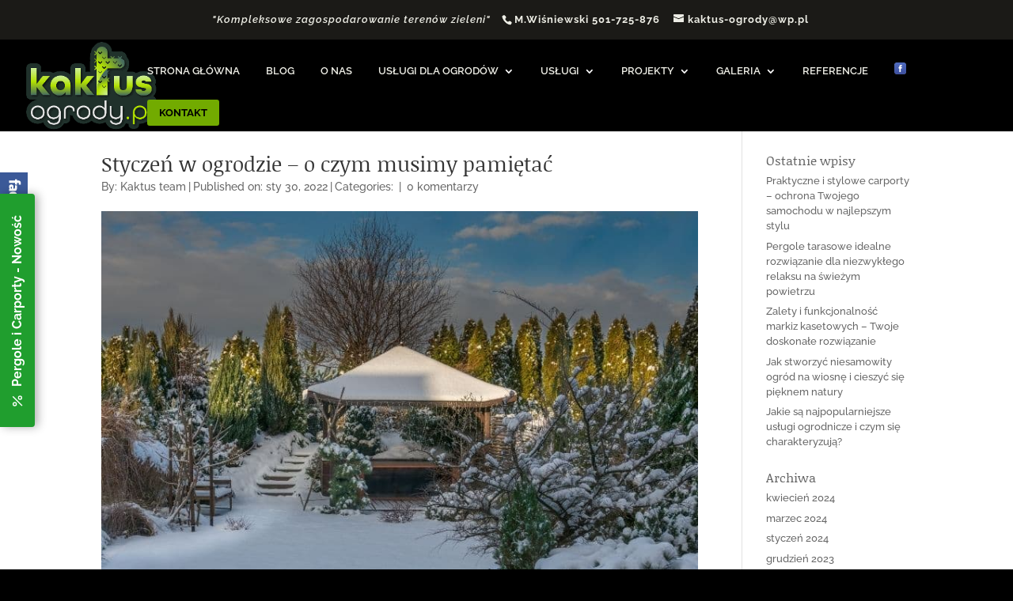

--- FILE ---
content_type: text/html; charset=UTF-8
request_url: https://kaktus-ogrody.pl/wpisy/styczen-w-ogrodzie-o-czym-musimy-pamietac/attachment/styczen-w-ogrodzie-o-czym-musimy-pamietac/
body_size: 14619
content:
<!DOCTYPE html>
<html lang="pl-PL">
<head>
	<meta charset="UTF-8" />
<meta http-equiv="X-UA-Compatible" content="IE=edge">
	<link rel="pingback" href="https://kaktus-ogrody.pl/xmlrpc.php" />

	<script type="text/javascript">
		document.documentElement.className = 'js';
	</script>

	<link rel="preconnect" href="https://fonts.gstatic.com" crossorigin /><style id="et-builder-googlefonts-cached-inline">/* Original: https://fonts.googleapis.com/css?family=Noticia+Text:regular,italic,700,700italic|Raleway:100,200,300,regular,500,600,700,800,900,100italic,200italic,300italic,italic,500italic,600italic,700italic,800italic,900italic&#038;subset=latin,latin-ext&#038;display=swap *//* User Agent: Mozilla/5.0 (Unknown; Linux x86_64) AppleWebKit/538.1 (KHTML, like Gecko) Safari/538.1 Daum/4.1 */@font-face {font-family: 'Noticia Text';font-style: italic;font-weight: 400;font-display: swap;src: url(https://fonts.gstatic.com/s/noticiatext/v16/VuJodNDF2Yv9qppOePKYRP12YwtUn0s.ttf) format('truetype');}@font-face {font-family: 'Noticia Text';font-style: italic;font-weight: 700;font-display: swap;src: url(https://fonts.gstatic.com/s/noticiatext/v16/VuJrdNDF2Yv9qppOePKYRP12YwPhulvchDA.ttf) format('truetype');}@font-face {font-family: 'Noticia Text';font-style: normal;font-weight: 400;font-display: swap;src: url(https://fonts.gstatic.com/s/noticiatext/v16/VuJ2dNDF2Yv9qppOePKYRP12aDtd.ttf) format('truetype');}@font-face {font-family: 'Noticia Text';font-style: normal;font-weight: 700;font-display: swap;src: url(https://fonts.gstatic.com/s/noticiatext/v16/VuJpdNDF2Yv9qppOePKYRP1-3R5NtmvV.ttf) format('truetype');}@font-face {font-family: 'Raleway';font-style: italic;font-weight: 100;font-display: swap;src: url(https://fonts.gstatic.com/s/raleway/v37/1Pt_g8zYS_SKggPNyCgSQamb1W0lwk4S4WjNDr0fJQ.ttf) format('truetype');}@font-face {font-family: 'Raleway';font-style: italic;font-weight: 200;font-display: swap;src: url(https://fonts.gstatic.com/s/raleway/v37/1Pt_g8zYS_SKggPNyCgSQamb1W0lwk4S4ejMDr0fJQ.ttf) format('truetype');}@font-face {font-family: 'Raleway';font-style: italic;font-weight: 300;font-display: swap;src: url(https://fonts.gstatic.com/s/raleway/v37/1Pt_g8zYS_SKggPNyCgSQamb1W0lwk4S4TbMDr0fJQ.ttf) format('truetype');}@font-face {font-family: 'Raleway';font-style: italic;font-weight: 400;font-display: swap;src: url(https://fonts.gstatic.com/s/raleway/v37/1Pt_g8zYS_SKggPNyCgSQamb1W0lwk4S4WjMDr0fJQ.ttf) format('truetype');}@font-face {font-family: 'Raleway';font-style: italic;font-weight: 500;font-display: swap;src: url(https://fonts.gstatic.com/s/raleway/v37/1Pt_g8zYS_SKggPNyCgSQamb1W0lwk4S4VrMDr0fJQ.ttf) format('truetype');}@font-face {font-family: 'Raleway';font-style: italic;font-weight: 600;font-display: swap;src: url(https://fonts.gstatic.com/s/raleway/v37/1Pt_g8zYS_SKggPNyCgSQamb1W0lwk4S4bbLDr0fJQ.ttf) format('truetype');}@font-face {font-family: 'Raleway';font-style: italic;font-weight: 700;font-display: swap;src: url(https://fonts.gstatic.com/s/raleway/v37/1Pt_g8zYS_SKggPNyCgSQamb1W0lwk4S4Y_LDr0fJQ.ttf) format('truetype');}@font-face {font-family: 'Raleway';font-style: italic;font-weight: 800;font-display: swap;src: url(https://fonts.gstatic.com/s/raleway/v37/1Pt_g8zYS_SKggPNyCgSQamb1W0lwk4S4ejLDr0fJQ.ttf) format('truetype');}@font-face {font-family: 'Raleway';font-style: italic;font-weight: 900;font-display: swap;src: url(https://fonts.gstatic.com/s/raleway/v37/1Pt_g8zYS_SKggPNyCgSQamb1W0lwk4S4cHLDr0fJQ.ttf) format('truetype');}@font-face {font-family: 'Raleway';font-style: normal;font-weight: 100;font-display: swap;src: url(https://fonts.gstatic.com/s/raleway/v37/1Ptxg8zYS_SKggPN4iEgvnHyvveLxVvao7CGPrQ.ttf) format('truetype');}@font-face {font-family: 'Raleway';font-style: normal;font-weight: 200;font-display: swap;src: url(https://fonts.gstatic.com/s/raleway/v37/1Ptxg8zYS_SKggPN4iEgvnHyvveLxVtaorCGPrQ.ttf) format('truetype');}@font-face {font-family: 'Raleway';font-style: normal;font-weight: 300;font-display: swap;src: url(https://fonts.gstatic.com/s/raleway/v37/1Ptxg8zYS_SKggPN4iEgvnHyvveLxVuEorCGPrQ.ttf) format('truetype');}@font-face {font-family: 'Raleway';font-style: normal;font-weight: 400;font-display: swap;src: url(https://fonts.gstatic.com/s/raleway/v37/1Ptxg8zYS_SKggPN4iEgvnHyvveLxVvaorCGPrQ.ttf) format('truetype');}@font-face {font-family: 'Raleway';font-style: normal;font-weight: 500;font-display: swap;src: url(https://fonts.gstatic.com/s/raleway/v37/1Ptxg8zYS_SKggPN4iEgvnHyvveLxVvoorCGPrQ.ttf) format('truetype');}@font-face {font-family: 'Raleway';font-style: normal;font-weight: 600;font-display: swap;src: url(https://fonts.gstatic.com/s/raleway/v37/1Ptxg8zYS_SKggPN4iEgvnHyvveLxVsEpbCGPrQ.ttf) format('truetype');}@font-face {font-family: 'Raleway';font-style: normal;font-weight: 700;font-display: swap;src: url(https://fonts.gstatic.com/s/raleway/v37/1Ptxg8zYS_SKggPN4iEgvnHyvveLxVs9pbCGPrQ.ttf) format('truetype');}@font-face {font-family: 'Raleway';font-style: normal;font-weight: 800;font-display: swap;src: url(https://fonts.gstatic.com/s/raleway/v37/1Ptxg8zYS_SKggPN4iEgvnHyvveLxVtapbCGPrQ.ttf) format('truetype');}@font-face {font-family: 'Raleway';font-style: normal;font-weight: 900;font-display: swap;src: url(https://fonts.gstatic.com/s/raleway/v37/1Ptxg8zYS_SKggPN4iEgvnHyvveLxVtzpbCGPrQ.ttf) format('truetype');}/* User Agent: Mozilla/5.0 (Windows NT 6.1; WOW64; rv:27.0) Gecko/20100101 Firefox/27.0 */@font-face {font-family: 'Noticia Text';font-style: italic;font-weight: 400;font-display: swap;src: url(https://fonts.gstatic.com/l/font?kit=VuJodNDF2Yv9qppOePKYRP12YwtUn0g&skey=30669c460dd81720&v=v16) format('woff');}@font-face {font-family: 'Noticia Text';font-style: italic;font-weight: 700;font-display: swap;src: url(https://fonts.gstatic.com/l/font?kit=VuJrdNDF2Yv9qppOePKYRP12YwPhulvchDM&skey=91633cfc4b65e760&v=v16) format('woff');}@font-face {font-family: 'Noticia Text';font-style: normal;font-weight: 400;font-display: swap;src: url(https://fonts.gstatic.com/l/font?kit=VuJ2dNDF2Yv9qppOePKYRP12aDte&skey=ebbf84981792db5&v=v16) format('woff');}@font-face {font-family: 'Noticia Text';font-style: normal;font-weight: 700;font-display: swap;src: url(https://fonts.gstatic.com/l/font?kit=VuJpdNDF2Yv9qppOePKYRP1-3R5NtmvW&skey=bea077d1ab0bfaf0&v=v16) format('woff');}@font-face {font-family: 'Raleway';font-style: italic;font-weight: 100;font-display: swap;src: url(https://fonts.gstatic.com/l/font?kit=1Pt_g8zYS_SKggPNyCgSQamb1W0lwk4S4WjNDr0fJg&skey=bf44ee29381a37b0&v=v37) format('woff');}@font-face {font-family: 'Raleway';font-style: italic;font-weight: 200;font-display: swap;src: url(https://fonts.gstatic.com/l/font?kit=1Pt_g8zYS_SKggPNyCgSQamb1W0lwk4S4ejMDr0fJg&skey=bf44ee29381a37b0&v=v37) format('woff');}@font-face {font-family: 'Raleway';font-style: italic;font-weight: 300;font-display: swap;src: url(https://fonts.gstatic.com/l/font?kit=1Pt_g8zYS_SKggPNyCgSQamb1W0lwk4S4TbMDr0fJg&skey=bf44ee29381a37b0&v=v37) format('woff');}@font-face {font-family: 'Raleway';font-style: italic;font-weight: 400;font-display: swap;src: url(https://fonts.gstatic.com/l/font?kit=1Pt_g8zYS_SKggPNyCgSQamb1W0lwk4S4WjMDr0fJg&skey=bf44ee29381a37b0&v=v37) format('woff');}@font-face {font-family: 'Raleway';font-style: italic;font-weight: 500;font-display: swap;src: url(https://fonts.gstatic.com/l/font?kit=1Pt_g8zYS_SKggPNyCgSQamb1W0lwk4S4VrMDr0fJg&skey=bf44ee29381a37b0&v=v37) format('woff');}@font-face {font-family: 'Raleway';font-style: italic;font-weight: 600;font-display: swap;src: url(https://fonts.gstatic.com/l/font?kit=1Pt_g8zYS_SKggPNyCgSQamb1W0lwk4S4bbLDr0fJg&skey=bf44ee29381a37b0&v=v37) format('woff');}@font-face {font-family: 'Raleway';font-style: italic;font-weight: 700;font-display: swap;src: url(https://fonts.gstatic.com/l/font?kit=1Pt_g8zYS_SKggPNyCgSQamb1W0lwk4S4Y_LDr0fJg&skey=bf44ee29381a37b0&v=v37) format('woff');}@font-face {font-family: 'Raleway';font-style: italic;font-weight: 800;font-display: swap;src: url(https://fonts.gstatic.com/l/font?kit=1Pt_g8zYS_SKggPNyCgSQamb1W0lwk4S4ejLDr0fJg&skey=bf44ee29381a37b0&v=v37) format('woff');}@font-face {font-family: 'Raleway';font-style: italic;font-weight: 900;font-display: swap;src: url(https://fonts.gstatic.com/l/font?kit=1Pt_g8zYS_SKggPNyCgSQamb1W0lwk4S4cHLDr0fJg&skey=bf44ee29381a37b0&v=v37) format('woff');}@font-face {font-family: 'Raleway';font-style: normal;font-weight: 100;font-display: swap;src: url(https://fonts.gstatic.com/l/font?kit=1Ptxg8zYS_SKggPN4iEgvnHyvveLxVvao7CGPrc&skey=30a27f2564731c64&v=v37) format('woff');}@font-face {font-family: 'Raleway';font-style: normal;font-weight: 200;font-display: swap;src: url(https://fonts.gstatic.com/l/font?kit=1Ptxg8zYS_SKggPN4iEgvnHyvveLxVtaorCGPrc&skey=30a27f2564731c64&v=v37) format('woff');}@font-face {font-family: 'Raleway';font-style: normal;font-weight: 300;font-display: swap;src: url(https://fonts.gstatic.com/l/font?kit=1Ptxg8zYS_SKggPN4iEgvnHyvveLxVuEorCGPrc&skey=30a27f2564731c64&v=v37) format('woff');}@font-face {font-family: 'Raleway';font-style: normal;font-weight: 400;font-display: swap;src: url(https://fonts.gstatic.com/l/font?kit=1Ptxg8zYS_SKggPN4iEgvnHyvveLxVvaorCGPrc&skey=30a27f2564731c64&v=v37) format('woff');}@font-face {font-family: 'Raleway';font-style: normal;font-weight: 500;font-display: swap;src: url(https://fonts.gstatic.com/l/font?kit=1Ptxg8zYS_SKggPN4iEgvnHyvveLxVvoorCGPrc&skey=30a27f2564731c64&v=v37) format('woff');}@font-face {font-family: 'Raleway';font-style: normal;font-weight: 600;font-display: swap;src: url(https://fonts.gstatic.com/l/font?kit=1Ptxg8zYS_SKggPN4iEgvnHyvveLxVsEpbCGPrc&skey=30a27f2564731c64&v=v37) format('woff');}@font-face {font-family: 'Raleway';font-style: normal;font-weight: 700;font-display: swap;src: url(https://fonts.gstatic.com/l/font?kit=1Ptxg8zYS_SKggPN4iEgvnHyvveLxVs9pbCGPrc&skey=30a27f2564731c64&v=v37) format('woff');}@font-face {font-family: 'Raleway';font-style: normal;font-weight: 800;font-display: swap;src: url(https://fonts.gstatic.com/l/font?kit=1Ptxg8zYS_SKggPN4iEgvnHyvveLxVtapbCGPrc&skey=30a27f2564731c64&v=v37) format('woff');}@font-face {font-family: 'Raleway';font-style: normal;font-weight: 900;font-display: swap;src: url(https://fonts.gstatic.com/l/font?kit=1Ptxg8zYS_SKggPN4iEgvnHyvveLxVtzpbCGPrc&skey=30a27f2564731c64&v=v37) format('woff');}/* User Agent: Mozilla/5.0 (Windows NT 6.3; rv:39.0) Gecko/20100101 Firefox/39.0 */@font-face {font-family: 'Noticia Text';font-style: italic;font-weight: 400;font-display: swap;src: url(https://fonts.gstatic.com/s/noticiatext/v16/VuJodNDF2Yv9qppOePKYRP12YwtUn04.woff2) format('woff2');}@font-face {font-family: 'Noticia Text';font-style: italic;font-weight: 700;font-display: swap;src: url(https://fonts.gstatic.com/s/noticiatext/v16/VuJrdNDF2Yv9qppOePKYRP12YwPhulvchDU.woff2) format('woff2');}@font-face {font-family: 'Noticia Text';font-style: normal;font-weight: 400;font-display: swap;src: url(https://fonts.gstatic.com/s/noticiatext/v16/VuJ2dNDF2Yv9qppOePKYRP12aDtY.woff2) format('woff2');}@font-face {font-family: 'Noticia Text';font-style: normal;font-weight: 700;font-display: swap;src: url(https://fonts.gstatic.com/s/noticiatext/v16/VuJpdNDF2Yv9qppOePKYRP1-3R5NtmvQ.woff2) format('woff2');}@font-face {font-family: 'Raleway';font-style: italic;font-weight: 100;font-display: swap;src: url(https://fonts.gstatic.com/s/raleway/v37/1Pt_g8zYS_SKggPNyCgSQamb1W0lwk4S4WjNDr0fIA.woff2) format('woff2');}@font-face {font-family: 'Raleway';font-style: italic;font-weight: 200;font-display: swap;src: url(https://fonts.gstatic.com/s/raleway/v37/1Pt_g8zYS_SKggPNyCgSQamb1W0lwk4S4ejMDr0fIA.woff2) format('woff2');}@font-face {font-family: 'Raleway';font-style: italic;font-weight: 300;font-display: swap;src: url(https://fonts.gstatic.com/s/raleway/v37/1Pt_g8zYS_SKggPNyCgSQamb1W0lwk4S4TbMDr0fIA.woff2) format('woff2');}@font-face {font-family: 'Raleway';font-style: italic;font-weight: 400;font-display: swap;src: url(https://fonts.gstatic.com/s/raleway/v37/1Pt_g8zYS_SKggPNyCgSQamb1W0lwk4S4WjMDr0fIA.woff2) format('woff2');}@font-face {font-family: 'Raleway';font-style: italic;font-weight: 500;font-display: swap;src: url(https://fonts.gstatic.com/s/raleway/v37/1Pt_g8zYS_SKggPNyCgSQamb1W0lwk4S4VrMDr0fIA.woff2) format('woff2');}@font-face {font-family: 'Raleway';font-style: italic;font-weight: 600;font-display: swap;src: url(https://fonts.gstatic.com/s/raleway/v37/1Pt_g8zYS_SKggPNyCgSQamb1W0lwk4S4bbLDr0fIA.woff2) format('woff2');}@font-face {font-family: 'Raleway';font-style: italic;font-weight: 700;font-display: swap;src: url(https://fonts.gstatic.com/s/raleway/v37/1Pt_g8zYS_SKggPNyCgSQamb1W0lwk4S4Y_LDr0fIA.woff2) format('woff2');}@font-face {font-family: 'Raleway';font-style: italic;font-weight: 800;font-display: swap;src: url(https://fonts.gstatic.com/s/raleway/v37/1Pt_g8zYS_SKggPNyCgSQamb1W0lwk4S4ejLDr0fIA.woff2) format('woff2');}@font-face {font-family: 'Raleway';font-style: italic;font-weight: 900;font-display: swap;src: url(https://fonts.gstatic.com/s/raleway/v37/1Pt_g8zYS_SKggPNyCgSQamb1W0lwk4S4cHLDr0fIA.woff2) format('woff2');}@font-face {font-family: 'Raleway';font-style: normal;font-weight: 100;font-display: swap;src: url(https://fonts.gstatic.com/s/raleway/v37/1Ptxg8zYS_SKggPN4iEgvnHyvveLxVvao7CGPrE.woff2) format('woff2');}@font-face {font-family: 'Raleway';font-style: normal;font-weight: 200;font-display: swap;src: url(https://fonts.gstatic.com/s/raleway/v37/1Ptxg8zYS_SKggPN4iEgvnHyvveLxVtaorCGPrE.woff2) format('woff2');}@font-face {font-family: 'Raleway';font-style: normal;font-weight: 300;font-display: swap;src: url(https://fonts.gstatic.com/s/raleway/v37/1Ptxg8zYS_SKggPN4iEgvnHyvveLxVuEorCGPrE.woff2) format('woff2');}@font-face {font-family: 'Raleway';font-style: normal;font-weight: 400;font-display: swap;src: url(https://fonts.gstatic.com/s/raleway/v37/1Ptxg8zYS_SKggPN4iEgvnHyvveLxVvaorCGPrE.woff2) format('woff2');}@font-face {font-family: 'Raleway';font-style: normal;font-weight: 500;font-display: swap;src: url(https://fonts.gstatic.com/s/raleway/v37/1Ptxg8zYS_SKggPN4iEgvnHyvveLxVvoorCGPrE.woff2) format('woff2');}@font-face {font-family: 'Raleway';font-style: normal;font-weight: 600;font-display: swap;src: url(https://fonts.gstatic.com/s/raleway/v37/1Ptxg8zYS_SKggPN4iEgvnHyvveLxVsEpbCGPrE.woff2) format('woff2');}@font-face {font-family: 'Raleway';font-style: normal;font-weight: 700;font-display: swap;src: url(https://fonts.gstatic.com/s/raleway/v37/1Ptxg8zYS_SKggPN4iEgvnHyvveLxVs9pbCGPrE.woff2) format('woff2');}@font-face {font-family: 'Raleway';font-style: normal;font-weight: 800;font-display: swap;src: url(https://fonts.gstatic.com/s/raleway/v37/1Ptxg8zYS_SKggPN4iEgvnHyvveLxVtapbCGPrE.woff2) format('woff2');}@font-face {font-family: 'Raleway';font-style: normal;font-weight: 900;font-display: swap;src: url(https://fonts.gstatic.com/s/raleway/v37/1Ptxg8zYS_SKggPN4iEgvnHyvveLxVtzpbCGPrE.woff2) format('woff2');}</style><meta name='robots' content='index, follow, max-image-preview:large, max-snippet:-1, max-video-preview:-1' />

	<!-- This site is optimized with the Yoast SEO plugin v24.3 - https://yoast.com/wordpress/plugins/seo/ -->
	<title>Styczeń w ogrodzie - o czym musimy pamiętać - Firma Kaktus - pielęgnacja ogrod&oacute;w</title>
	<link rel="canonical" href="https://kaktus-ogrody.pl/wpisy/styczen-w-ogrodzie-o-czym-musimy-pamietac/attachment/styczen-w-ogrodzie-o-czym-musimy-pamietac/" />
	<meta property="og:locale" content="pl_PL" />
	<meta property="og:type" content="article" />
	<meta property="og:title" content="Styczeń w ogrodzie - o czym musimy pamiętać - Firma Kaktus - pielęgnacja ogrod&oacute;w" />
	<meta property="og:url" content="https://kaktus-ogrody.pl/wpisy/styczen-w-ogrodzie-o-czym-musimy-pamietac/attachment/styczen-w-ogrodzie-o-czym-musimy-pamietac/" />
	<meta property="og:site_name" content="Firma Kaktus - pielęgnacja ogrod&oacute;w" />
	<meta property="article:modified_time" content="2022-01-30T17:46:20+00:00" />
	<meta property="og:image" content="https://kaktus-ogrody.pl/wpisy/styczen-w-ogrodzie-o-czym-musimy-pamietac/attachment/styczen-w-ogrodzie-o-czym-musimy-pamietac" />
	<meta property="og:image:width" content="800" />
	<meta property="og:image:height" content="600" />
	<meta property="og:image:type" content="image/jpeg" />
	<meta name="twitter:card" content="summary_large_image" />
	<script type="application/ld+json" class="yoast-schema-graph">{"@context":"https://schema.org","@graph":[{"@type":"WebPage","@id":"https://kaktus-ogrody.pl/wpisy/styczen-w-ogrodzie-o-czym-musimy-pamietac/attachment/styczen-w-ogrodzie-o-czym-musimy-pamietac/","url":"https://kaktus-ogrody.pl/wpisy/styczen-w-ogrodzie-o-czym-musimy-pamietac/attachment/styczen-w-ogrodzie-o-czym-musimy-pamietac/","name":"Styczeń w ogrodzie - o czym musimy pamiętać - Firma Kaktus - pielęgnacja ogrod&oacute;w","isPartOf":{"@id":"https://kaktus-ogrody.pl/#website"},"primaryImageOfPage":{"@id":"https://kaktus-ogrody.pl/wpisy/styczen-w-ogrodzie-o-czym-musimy-pamietac/attachment/styczen-w-ogrodzie-o-czym-musimy-pamietac/#primaryimage"},"image":{"@id":"https://kaktus-ogrody.pl/wpisy/styczen-w-ogrodzie-o-czym-musimy-pamietac/attachment/styczen-w-ogrodzie-o-czym-musimy-pamietac/#primaryimage"},"thumbnailUrl":"https://kaktus-ogrody.pl/wp-content/uploads/2022/01/Styczen-w-ogrodzie-o-czym-musimy-pamietac.jpg","datePublished":"2022-01-30T17:46:12+00:00","dateModified":"2022-01-30T17:46:20+00:00","breadcrumb":{"@id":"https://kaktus-ogrody.pl/wpisy/styczen-w-ogrodzie-o-czym-musimy-pamietac/attachment/styczen-w-ogrodzie-o-czym-musimy-pamietac/#breadcrumb"},"inLanguage":"pl-PL","potentialAction":[{"@type":"ReadAction","target":["https://kaktus-ogrody.pl/wpisy/styczen-w-ogrodzie-o-czym-musimy-pamietac/attachment/styczen-w-ogrodzie-o-czym-musimy-pamietac/"]}]},{"@type":"ImageObject","inLanguage":"pl-PL","@id":"https://kaktus-ogrody.pl/wpisy/styczen-w-ogrodzie-o-czym-musimy-pamietac/attachment/styczen-w-ogrodzie-o-czym-musimy-pamietac/#primaryimage","url":"https://kaktus-ogrody.pl/wp-content/uploads/2022/01/Styczen-w-ogrodzie-o-czym-musimy-pamietac.jpg","contentUrl":"https://kaktus-ogrody.pl/wp-content/uploads/2022/01/Styczen-w-ogrodzie-o-czym-musimy-pamietac.jpg","width":800,"height":600,"caption":"Styczeń w ogrodzie - o czym musimy pamiętać"},{"@type":"BreadcrumbList","@id":"https://kaktus-ogrody.pl/wpisy/styczen-w-ogrodzie-o-czym-musimy-pamietac/attachment/styczen-w-ogrodzie-o-czym-musimy-pamietac/#breadcrumb","itemListElement":[{"@type":"ListItem","position":1,"name":"Strona główna","item":"https://kaktus-ogrody.pl/"},{"@type":"ListItem","position":2,"name":"Styczeń w ogrodzie &#8211; o czym musimy pamiętać?","item":"https://kaktus-ogrody.pl/wpisy/styczen-w-ogrodzie-o-czym-musimy-pamietac/"},{"@type":"ListItem","position":3,"name":"Styczeń w ogrodzie &#8211; o czym musimy pamiętać"}]},{"@type":"WebSite","@id":"https://kaktus-ogrody.pl/#website","url":"https://kaktus-ogrody.pl/","name":"Firma Kaktus - pielęgnacja ogrod&oacute;w","description":"","potentialAction":[{"@type":"SearchAction","target":{"@type":"EntryPoint","urlTemplate":"https://kaktus-ogrody.pl/?s={search_term_string}"},"query-input":{"@type":"PropertyValueSpecification","valueRequired":true,"valueName":"search_term_string"}}],"inLanguage":"pl-PL"}]}</script>
	<!-- / Yoast SEO plugin. -->


<link rel="alternate" type="application/rss+xml" title="Firma Kaktus - pielęgnacja ogrod&oacute;w &raquo; Kanał z wpisami" href="https://kaktus-ogrody.pl/feed/" />
<link rel="alternate" type="application/rss+xml" title="Firma Kaktus - pielęgnacja ogrod&oacute;w &raquo; Kanał z komentarzami" href="https://kaktus-ogrody.pl/comments/feed/" />
<link rel="alternate" type="application/rss+xml" title="Firma Kaktus - pielęgnacja ogrod&oacute;w &raquo; Styczeń w ogrodzie &#8211; o czym musimy pamiętać Kanał z komentarzami" href="https://kaktus-ogrody.pl/wpisy/styczen-w-ogrodzie-o-czym-musimy-pamietac/attachment/styczen-w-ogrodzie-o-czym-musimy-pamietac/feed/" />
<meta content="Moje Blog v.1.0" name="generator"/><link rel='stylesheet' id='ddp-admin-css-vb-css' href='https://kaktus-ogrody.pl/wp-content/plugins/ddpro/css/ddp-admin-vb.css?ver=5.1.8' type='text/css' media='all' />
<link rel='stylesheet' id='wp-block-library-css' href='https://kaktus-ogrody.pl/wp-includes/css/dist/block-library/style.min.css?ver=6.7.1' type='text/css' media='all' />
<style id='wp-block-library-theme-inline-css' type='text/css'>
.wp-block-audio :where(figcaption){color:#555;font-size:13px;text-align:center}.is-dark-theme .wp-block-audio :where(figcaption){color:#ffffffa6}.wp-block-audio{margin:0 0 1em}.wp-block-code{border:1px solid #ccc;border-radius:4px;font-family:Menlo,Consolas,monaco,monospace;padding:.8em 1em}.wp-block-embed :where(figcaption){color:#555;font-size:13px;text-align:center}.is-dark-theme .wp-block-embed :where(figcaption){color:#ffffffa6}.wp-block-embed{margin:0 0 1em}.blocks-gallery-caption{color:#555;font-size:13px;text-align:center}.is-dark-theme .blocks-gallery-caption{color:#ffffffa6}:root :where(.wp-block-image figcaption){color:#555;font-size:13px;text-align:center}.is-dark-theme :root :where(.wp-block-image figcaption){color:#ffffffa6}.wp-block-image{margin:0 0 1em}.wp-block-pullquote{border-bottom:4px solid;border-top:4px solid;color:currentColor;margin-bottom:1.75em}.wp-block-pullquote cite,.wp-block-pullquote footer,.wp-block-pullquote__citation{color:currentColor;font-size:.8125em;font-style:normal;text-transform:uppercase}.wp-block-quote{border-left:.25em solid;margin:0 0 1.75em;padding-left:1em}.wp-block-quote cite,.wp-block-quote footer{color:currentColor;font-size:.8125em;font-style:normal;position:relative}.wp-block-quote:where(.has-text-align-right){border-left:none;border-right:.25em solid;padding-left:0;padding-right:1em}.wp-block-quote:where(.has-text-align-center){border:none;padding-left:0}.wp-block-quote.is-large,.wp-block-quote.is-style-large,.wp-block-quote:where(.is-style-plain){border:none}.wp-block-search .wp-block-search__label{font-weight:700}.wp-block-search__button{border:1px solid #ccc;padding:.375em .625em}:where(.wp-block-group.has-background){padding:1.25em 2.375em}.wp-block-separator.has-css-opacity{opacity:.4}.wp-block-separator{border:none;border-bottom:2px solid;margin-left:auto;margin-right:auto}.wp-block-separator.has-alpha-channel-opacity{opacity:1}.wp-block-separator:not(.is-style-wide):not(.is-style-dots){width:100px}.wp-block-separator.has-background:not(.is-style-dots){border-bottom:none;height:1px}.wp-block-separator.has-background:not(.is-style-wide):not(.is-style-dots){height:2px}.wp-block-table{margin:0 0 1em}.wp-block-table td,.wp-block-table th{word-break:normal}.wp-block-table :where(figcaption){color:#555;font-size:13px;text-align:center}.is-dark-theme .wp-block-table :where(figcaption){color:#ffffffa6}.wp-block-video :where(figcaption){color:#555;font-size:13px;text-align:center}.is-dark-theme .wp-block-video :where(figcaption){color:#ffffffa6}.wp-block-video{margin:0 0 1em}:root :where(.wp-block-template-part.has-background){margin-bottom:0;margin-top:0;padding:1.25em 2.375em}
</style>
<style id='global-styles-inline-css' type='text/css'>
:root{--wp--preset--aspect-ratio--square: 1;--wp--preset--aspect-ratio--4-3: 4/3;--wp--preset--aspect-ratio--3-4: 3/4;--wp--preset--aspect-ratio--3-2: 3/2;--wp--preset--aspect-ratio--2-3: 2/3;--wp--preset--aspect-ratio--16-9: 16/9;--wp--preset--aspect-ratio--9-16: 9/16;--wp--preset--color--black: #000000;--wp--preset--color--cyan-bluish-gray: #abb8c3;--wp--preset--color--white: #ffffff;--wp--preset--color--pale-pink: #f78da7;--wp--preset--color--vivid-red: #cf2e2e;--wp--preset--color--luminous-vivid-orange: #ff6900;--wp--preset--color--luminous-vivid-amber: #fcb900;--wp--preset--color--light-green-cyan: #7bdcb5;--wp--preset--color--vivid-green-cyan: #00d084;--wp--preset--color--pale-cyan-blue: #8ed1fc;--wp--preset--color--vivid-cyan-blue: #0693e3;--wp--preset--color--vivid-purple: #9b51e0;--wp--preset--gradient--vivid-cyan-blue-to-vivid-purple: linear-gradient(135deg,rgba(6,147,227,1) 0%,rgb(155,81,224) 100%);--wp--preset--gradient--light-green-cyan-to-vivid-green-cyan: linear-gradient(135deg,rgb(122,220,180) 0%,rgb(0,208,130) 100%);--wp--preset--gradient--luminous-vivid-amber-to-luminous-vivid-orange: linear-gradient(135deg,rgba(252,185,0,1) 0%,rgba(255,105,0,1) 100%);--wp--preset--gradient--luminous-vivid-orange-to-vivid-red: linear-gradient(135deg,rgba(255,105,0,1) 0%,rgb(207,46,46) 100%);--wp--preset--gradient--very-light-gray-to-cyan-bluish-gray: linear-gradient(135deg,rgb(238,238,238) 0%,rgb(169,184,195) 100%);--wp--preset--gradient--cool-to-warm-spectrum: linear-gradient(135deg,rgb(74,234,220) 0%,rgb(151,120,209) 20%,rgb(207,42,186) 40%,rgb(238,44,130) 60%,rgb(251,105,98) 80%,rgb(254,248,76) 100%);--wp--preset--gradient--blush-light-purple: linear-gradient(135deg,rgb(255,206,236) 0%,rgb(152,150,240) 100%);--wp--preset--gradient--blush-bordeaux: linear-gradient(135deg,rgb(254,205,165) 0%,rgb(254,45,45) 50%,rgb(107,0,62) 100%);--wp--preset--gradient--luminous-dusk: linear-gradient(135deg,rgb(255,203,112) 0%,rgb(199,81,192) 50%,rgb(65,88,208) 100%);--wp--preset--gradient--pale-ocean: linear-gradient(135deg,rgb(255,245,203) 0%,rgb(182,227,212) 50%,rgb(51,167,181) 100%);--wp--preset--gradient--electric-grass: linear-gradient(135deg,rgb(202,248,128) 0%,rgb(113,206,126) 100%);--wp--preset--gradient--midnight: linear-gradient(135deg,rgb(2,3,129) 0%,rgb(40,116,252) 100%);--wp--preset--font-size--small: 13px;--wp--preset--font-size--medium: 20px;--wp--preset--font-size--large: 36px;--wp--preset--font-size--x-large: 42px;--wp--preset--spacing--20: 0.44rem;--wp--preset--spacing--30: 0.67rem;--wp--preset--spacing--40: 1rem;--wp--preset--spacing--50: 1.5rem;--wp--preset--spacing--60: 2.25rem;--wp--preset--spacing--70: 3.38rem;--wp--preset--spacing--80: 5.06rem;--wp--preset--shadow--natural: 6px 6px 9px rgba(0, 0, 0, 0.2);--wp--preset--shadow--deep: 12px 12px 50px rgba(0, 0, 0, 0.4);--wp--preset--shadow--sharp: 6px 6px 0px rgba(0, 0, 0, 0.2);--wp--preset--shadow--outlined: 6px 6px 0px -3px rgba(255, 255, 255, 1), 6px 6px rgba(0, 0, 0, 1);--wp--preset--shadow--crisp: 6px 6px 0px rgba(0, 0, 0, 1);}:root { --wp--style--global--content-size: 823px;--wp--style--global--wide-size: 1080px; }:where(body) { margin: 0; }.wp-site-blocks > .alignleft { float: left; margin-right: 2em; }.wp-site-blocks > .alignright { float: right; margin-left: 2em; }.wp-site-blocks > .aligncenter { justify-content: center; margin-left: auto; margin-right: auto; }:where(.is-layout-flex){gap: 0.5em;}:where(.is-layout-grid){gap: 0.5em;}.is-layout-flow > .alignleft{float: left;margin-inline-start: 0;margin-inline-end: 2em;}.is-layout-flow > .alignright{float: right;margin-inline-start: 2em;margin-inline-end: 0;}.is-layout-flow > .aligncenter{margin-left: auto !important;margin-right: auto !important;}.is-layout-constrained > .alignleft{float: left;margin-inline-start: 0;margin-inline-end: 2em;}.is-layout-constrained > .alignright{float: right;margin-inline-start: 2em;margin-inline-end: 0;}.is-layout-constrained > .aligncenter{margin-left: auto !important;margin-right: auto !important;}.is-layout-constrained > :where(:not(.alignleft):not(.alignright):not(.alignfull)){max-width: var(--wp--style--global--content-size);margin-left: auto !important;margin-right: auto !important;}.is-layout-constrained > .alignwide{max-width: var(--wp--style--global--wide-size);}body .is-layout-flex{display: flex;}.is-layout-flex{flex-wrap: wrap;align-items: center;}.is-layout-flex > :is(*, div){margin: 0;}body .is-layout-grid{display: grid;}.is-layout-grid > :is(*, div){margin: 0;}body{padding-top: 0px;padding-right: 0px;padding-bottom: 0px;padding-left: 0px;}:root :where(.wp-element-button, .wp-block-button__link){background-color: #32373c;border-width: 0;color: #fff;font-family: inherit;font-size: inherit;line-height: inherit;padding: calc(0.667em + 2px) calc(1.333em + 2px);text-decoration: none;}.has-black-color{color: var(--wp--preset--color--black) !important;}.has-cyan-bluish-gray-color{color: var(--wp--preset--color--cyan-bluish-gray) !important;}.has-white-color{color: var(--wp--preset--color--white) !important;}.has-pale-pink-color{color: var(--wp--preset--color--pale-pink) !important;}.has-vivid-red-color{color: var(--wp--preset--color--vivid-red) !important;}.has-luminous-vivid-orange-color{color: var(--wp--preset--color--luminous-vivid-orange) !important;}.has-luminous-vivid-amber-color{color: var(--wp--preset--color--luminous-vivid-amber) !important;}.has-light-green-cyan-color{color: var(--wp--preset--color--light-green-cyan) !important;}.has-vivid-green-cyan-color{color: var(--wp--preset--color--vivid-green-cyan) !important;}.has-pale-cyan-blue-color{color: var(--wp--preset--color--pale-cyan-blue) !important;}.has-vivid-cyan-blue-color{color: var(--wp--preset--color--vivid-cyan-blue) !important;}.has-vivid-purple-color{color: var(--wp--preset--color--vivid-purple) !important;}.has-black-background-color{background-color: var(--wp--preset--color--black) !important;}.has-cyan-bluish-gray-background-color{background-color: var(--wp--preset--color--cyan-bluish-gray) !important;}.has-white-background-color{background-color: var(--wp--preset--color--white) !important;}.has-pale-pink-background-color{background-color: var(--wp--preset--color--pale-pink) !important;}.has-vivid-red-background-color{background-color: var(--wp--preset--color--vivid-red) !important;}.has-luminous-vivid-orange-background-color{background-color: var(--wp--preset--color--luminous-vivid-orange) !important;}.has-luminous-vivid-amber-background-color{background-color: var(--wp--preset--color--luminous-vivid-amber) !important;}.has-light-green-cyan-background-color{background-color: var(--wp--preset--color--light-green-cyan) !important;}.has-vivid-green-cyan-background-color{background-color: var(--wp--preset--color--vivid-green-cyan) !important;}.has-pale-cyan-blue-background-color{background-color: var(--wp--preset--color--pale-cyan-blue) !important;}.has-vivid-cyan-blue-background-color{background-color: var(--wp--preset--color--vivid-cyan-blue) !important;}.has-vivid-purple-background-color{background-color: var(--wp--preset--color--vivid-purple) !important;}.has-black-border-color{border-color: var(--wp--preset--color--black) !important;}.has-cyan-bluish-gray-border-color{border-color: var(--wp--preset--color--cyan-bluish-gray) !important;}.has-white-border-color{border-color: var(--wp--preset--color--white) !important;}.has-pale-pink-border-color{border-color: var(--wp--preset--color--pale-pink) !important;}.has-vivid-red-border-color{border-color: var(--wp--preset--color--vivid-red) !important;}.has-luminous-vivid-orange-border-color{border-color: var(--wp--preset--color--luminous-vivid-orange) !important;}.has-luminous-vivid-amber-border-color{border-color: var(--wp--preset--color--luminous-vivid-amber) !important;}.has-light-green-cyan-border-color{border-color: var(--wp--preset--color--light-green-cyan) !important;}.has-vivid-green-cyan-border-color{border-color: var(--wp--preset--color--vivid-green-cyan) !important;}.has-pale-cyan-blue-border-color{border-color: var(--wp--preset--color--pale-cyan-blue) !important;}.has-vivid-cyan-blue-border-color{border-color: var(--wp--preset--color--vivid-cyan-blue) !important;}.has-vivid-purple-border-color{border-color: var(--wp--preset--color--vivid-purple) !important;}.has-vivid-cyan-blue-to-vivid-purple-gradient-background{background: var(--wp--preset--gradient--vivid-cyan-blue-to-vivid-purple) !important;}.has-light-green-cyan-to-vivid-green-cyan-gradient-background{background: var(--wp--preset--gradient--light-green-cyan-to-vivid-green-cyan) !important;}.has-luminous-vivid-amber-to-luminous-vivid-orange-gradient-background{background: var(--wp--preset--gradient--luminous-vivid-amber-to-luminous-vivid-orange) !important;}.has-luminous-vivid-orange-to-vivid-red-gradient-background{background: var(--wp--preset--gradient--luminous-vivid-orange-to-vivid-red) !important;}.has-very-light-gray-to-cyan-bluish-gray-gradient-background{background: var(--wp--preset--gradient--very-light-gray-to-cyan-bluish-gray) !important;}.has-cool-to-warm-spectrum-gradient-background{background: var(--wp--preset--gradient--cool-to-warm-spectrum) !important;}.has-blush-light-purple-gradient-background{background: var(--wp--preset--gradient--blush-light-purple) !important;}.has-blush-bordeaux-gradient-background{background: var(--wp--preset--gradient--blush-bordeaux) !important;}.has-luminous-dusk-gradient-background{background: var(--wp--preset--gradient--luminous-dusk) !important;}.has-pale-ocean-gradient-background{background: var(--wp--preset--gradient--pale-ocean) !important;}.has-electric-grass-gradient-background{background: var(--wp--preset--gradient--electric-grass) !important;}.has-midnight-gradient-background{background: var(--wp--preset--gradient--midnight) !important;}.has-small-font-size{font-size: var(--wp--preset--font-size--small) !important;}.has-medium-font-size{font-size: var(--wp--preset--font-size--medium) !important;}.has-large-font-size{font-size: var(--wp--preset--font-size--large) !important;}.has-x-large-font-size{font-size: var(--wp--preset--font-size--x-large) !important;}
:where(.wp-block-post-template.is-layout-flex){gap: 1.25em;}:where(.wp-block-post-template.is-layout-grid){gap: 1.25em;}
:where(.wp-block-columns.is-layout-flex){gap: 2em;}:where(.wp-block-columns.is-layout-grid){gap: 2em;}
:root :where(.wp-block-pullquote){font-size: 1.5em;line-height: 1.6;}
</style>
<link rel='stylesheet' id='wtfdivi-user-css-css' href='https://kaktus-ogrody.pl/wp-content/uploads/wtfdivi/wp_head.css?ver=1513370378' type='text/css' media='all' />
<link rel='stylesheet' id='dwd-animate-css' href='https://kaktus-ogrody.pl/wp-content/plugins/dwd-custom-fullwidth-header-extended/assets/css/animate.min.css?ver=6.7.1' type='text/css' media='all' />
<link rel='stylesheet' id='dwd-slick-css' href='https://kaktus-ogrody.pl/wp-content/plugins/dwd-slider-animate/public/css/slick.css?ver=1.8.0' type='text/css' media='all' />
<link rel='stylesheet' id='dwd-slick-theme-css' href='https://kaktus-ogrody.pl/wp-content/plugins/dwd-slider-animate/public/css/slick-theme.css?ver=1.8.0' type='text/css' media='all' />
<link rel='stylesheet' id='dwd-slider-animate-css' href='https://kaktus-ogrody.pl/wp-content/plugins/dwd-slider-animate/public/css/dwd-slider-animate-public.css?ver=1.0.7' type='text/css' media='all' />
<link rel='stylesheet' id='grw-public-main-css-css' href='https://kaktus-ogrody.pl/wp-content/plugins/widget-google-reviews/assets/css/public-main.css?ver=5.2' type='text/css' media='all' />
<link rel='stylesheet' id='divi-plus-styles-css' href='https://kaktus-ogrody.pl/wp-content/plugins/divi-plus/styles/style.min.css?ver=1.9.1' type='text/css' media='all' />
<link rel='stylesheet' id='dwd-custom-fullwidth-header-extended-styles-css' href='https://kaktus-ogrody.pl/wp-content/plugins/dwd-custom-fullwidth-header-extended/styles/style.min.css?ver=3.1.4' type='text/css' media='all' />
<link rel='stylesheet' id='divi-style-parent-css' href='https://kaktus-ogrody.pl/wp-content/themes/Divi/style-static.min.css?ver=4.27.4' type='text/css' media='all' />
<link rel='stylesheet' id='divi-style-css' href='https://kaktus-ogrody.pl/wp-content/themes/moje-blog/style.css?ver=4.27.4' type='text/css' media='all' />
<script type="text/javascript" src="https://kaktus-ogrody.pl/wp-includes/js/jquery/jquery.min.js?ver=3.7.1" id="jquery-core-js"></script>
<script type="text/javascript" src="https://kaktus-ogrody.pl/wp-includes/js/jquery/jquery-migrate.min.js?ver=3.4.1" id="jquery-migrate-js"></script>
<script type="text/javascript" defer="defer" src="https://kaktus-ogrody.pl/wp-content/plugins/widget-google-reviews/assets/js/public-main.js?ver=5.2" id="grw-public-main-js-js"></script>
<link rel="https://api.w.org/" href="https://kaktus-ogrody.pl/wp-json/" /><link rel="alternate" title="JSON" type="application/json" href="https://kaktus-ogrody.pl/wp-json/wp/v2/media/278626" /><link rel="EditURI" type="application/rsd+xml" title="RSD" href="https://kaktus-ogrody.pl/xmlrpc.php?rsd" />
<meta name="generator" content="WordPress 6.7.1" />
<link rel='shortlink' href='https://kaktus-ogrody.pl/?p=278626' />
<link rel="alternate" title="oEmbed (JSON)" type="application/json+oembed" href="https://kaktus-ogrody.pl/wp-json/oembed/1.0/embed?url=https%3A%2F%2Fkaktus-ogrody.pl%2Fwpisy%2Fstyczen-w-ogrodzie-o-czym-musimy-pamietac%2Fattachment%2Fstyczen-w-ogrodzie-o-czym-musimy-pamietac%2F" />
<link rel="alternate" title="oEmbed (XML)" type="text/xml+oembed" href="https://kaktus-ogrody.pl/wp-json/oembed/1.0/embed?url=https%3A%2F%2Fkaktus-ogrody.pl%2Fwpisy%2Fstyczen-w-ogrodzie-o-czym-musimy-pamietac%2Fattachment%2Fstyczen-w-ogrodzie-o-czym-musimy-pamietac%2F&#038;format=xml" />
   <script type="text/javascript">
   var _gaq = _gaq || [];
   _gaq.push(['_setAccount', 'UA-112056252-1']);
   _gaq.push(['_trackPageview']);
   (function() {
   var ga = document.createElement('script'); ga.type = 'text/javascript'; ga.async = true;
   ga.src = ('https:' == document.location.protocol ? 'https://ssl' : 'http://www') + '.google-analytics.com/ga.js';
   var s = document.getElementsByTagName('script')[0]; s.parentNode.insertBefore(ga, s);
   })();
   </script>
	<script data-name="dbdb-head-js">
	 
	</script>
<style>
.db_title, .db_tagline { 
    margin-right: 30px;
    margin-top: 0px;
    line-height: 1em;
}
.db_title_and_tagline {
    display: flex;
    align-items: flex-start;
}
.db_tagline_below_title_on .db_title_and_tagline {
    flex-direction: column;
}
.db_tagline_below_title_on .db_tagline {
    margin-top: 8px;
}
.db_title_and_tagline_valign_middle .db_title_and_tagline {
    align-items: center;
}
.db_title_and_tagline_valign_bottom .db_title_and_tagline {
    align-items: flex-end;
}
.db_title_and_tagline_below_logo_on .db_title_and_tagline {
    position: absolute;
    bottom: 0px;
    left: 0px;
    transform: translateY(100%);
}
</style>
    <style>
/* Display the team member icons */
.db_pb_team_member_website_icon:before{content:"\e0e3";}
.db_pb_team_member_email_icon:before{content:"\e010";}
.db_pb_team_member_instagram_icon:before{content:"\e09a";}

/* Fix email icon hidden by Email Address Encoder plugin */
ul.et_pb_member_social_links li > span { 
	display: inline-block !important; 
}
</style>
<style>
@media only screen and (min-width: 981px) {
    .et_pb_module.db_inline_form .et_pb_newsletter_fields > p { 
        flex: auto !important;
    }
    .et_pb_module.db_inline_form .et_pb_newsletter_fields p.et_pb_newsletter_field {
        margin-right: 2%; 
    }
}
</style>
<meta name="viewport" content="width=device-width, initial-scale=1.0, maximum-scale=1.0, user-scalable=0" /><style type="text/css" id="custom-background-css">
body.custom-background { background-color: #000000; background-image: url("https://kaktus-ogrody.pl/wp-content/uploads/2017/12/trawa-tło.jpg"); background-position: center top; background-size: auto; background-repeat: no-repeat; background-attachment: fixed; }
</style>
	<meta name="keywords" content=" czyszczenie kostki brukowej karcherem, mycie kostki brukowej, nawadniania trawników, nawadnianie ogrodów, pielęgnacja ogrodów, pielęgnacja trawników, projektowanie ogrodów, system automatycznego nawadniania, system nawadniający, system nawadniania ogrodu, system nawadniania trawnika, układanie kostki brukowej
usługi ogrodnicze, zakładanie ogrodów, zakładanie trawnikówdąbrówka, poznań, mosina, luboń, stęszew, komorniki, puszczykowo, plewiska, skórzewo">

<script src="https://apps.elfsight.com/p/platform.js" defer></script>
<div class="elfsight-app-3890a34a-04d5-4d46-bbae-cea44b6f3710"></div>

<script src="https://apps.elfsight.com/p/platform.js" defer></script>
<div class="elfsight-app-e030eb13-ce34-4fa5-95be-41e17a27b539"></div>

<!-- Google tag (gtag.js) -->
<script async src="https://www.googletagmanager.com/gtag/js?id=G-99WJCGM7T3"></script>
<script>
  window.dataLayer = window.dataLayer || [];
  function gtag(){dataLayer.push(arguments);}
  gtag('js', new Date());

  gtag('config', 'G-99WJCGM7T3');
</script>

<script src="https://static.elfsight.com/platform/platform.js" data-use-service-core defer></script>
<div class="elfsight-app-b15b394c-7645-4d04-a55c-c6bd330e96ab" data-elfsight-app-lazy></div>
<link rel="icon" href="https://kaktus-ogrody.pl/wp-content/uploads/2019/05/cropped-favicon-1-32x32.jpg" sizes="32x32" />
<link rel="icon" href="https://kaktus-ogrody.pl/wp-content/uploads/2019/05/cropped-favicon-1-192x192.jpg" sizes="192x192" />
<link rel="apple-touch-icon" href="https://kaktus-ogrody.pl/wp-content/uploads/2019/05/cropped-favicon-1-180x180.jpg" />
<meta name="msapplication-TileImage" content="https://kaktus-ogrody.pl/wp-content/uploads/2019/05/cropped-favicon-1-270x270.jpg" />
<link rel="stylesheet" id="et-divi-customizer-global-cached-inline-styles" href="https://kaktus-ogrody.pl/wp-content/et-cache/global/et-divi-customizer-global.min.css?ver=1738291604" /></head>
<body class="attachment attachment-template-default single single-attachment postid-278626 attachmentid-278626 attachment-jpeg custom-background dbdb_divi_2_4_up desktop et_pb_button_helper_class et_fullwidth_nav et_fullwidth_secondary_nav et_fixed_nav et_show_nav et_secondary_nav_enabled et_primary_nav_dropdown_animation_fade et_secondary_nav_dropdown_animation_fade et_header_style_left et_pb_footer_columns4 et_cover_background et_pb_gutter osx et_pb_gutters3 et_right_sidebar et_divi_theme et-db">
	<div id="page-container">

					<div id="top-header">
			<div class="container clearfix">

			
				<div id="et-info"><span id="db-info-text"><i>"Kompleksowe zagospodarowanie terenów zieleni"</i></span>
									<span id="et-info-phone"><a href="tel:501 725 876">M.Wiśniewski 501-725-876</a></span>
				
									<a href="mailto:kaktus-ogrody@wp.pl"><span id="et-info-email">kaktus-ogrody@wp.pl</span></a>
				
								</div>

			
				<div id="et-secondary-menu">
								</div>

			</div>
		</div>
		
	
			<header id="main-header" data-height-onload="58">
			<div class="container clearfix et_menu_container">
							<div class="logo_container">
					<span class="logo_helper"></span>
					<a href="https://kaktus-ogrody.pl/">
						<img src="https://kaktus-ogrody.pl/wp-content/uploads/2020/06/logo-www-kaktus.png" width="512" height="345" alt="Firma Kaktus - pielęgnacja ogrod&oacute;w" id="logo" data-height-percentage="96" />
					</a>
				</div>
							<div id="et-top-navigation" data-height="58" data-fixed-height="38">
											<nav id="top-menu-nav">
						<ul id="top-menu" class="nav"><li id="menu-item-209855" class="menu-item menu-item-type-post_type menu-item-object-page menu-item-home menu-item-209855"><a href="https://kaktus-ogrody.pl/">STRONA GŁÓWNA</a></li>
<li id="menu-item-210829" class="menu-item menu-item-type-post_type menu-item-object-page menu-item-210829"><a href="https://kaktus-ogrody.pl/blog/">BLOG</a></li>
<li id="menu-item-209873" class="menu-item menu-item-type-post_type menu-item-object-page menu-item-209873"><a href="https://kaktus-ogrody.pl/o-nas/">O NAS</a></li>
<li id="menu-item-209882" class="menu-item menu-item-type-post_type menu-item-object-page menu-item-has-children menu-item-209882"><a href="https://kaktus-ogrody.pl/uslugi/">USŁUGI DLA OGRODÓW</a>
<ul class="sub-menu">
	<li id="menu-item-223487" class="menu-item menu-item-type-post_type menu-item-object-page menu-item-223487"><a href="https://kaktus-ogrody.pl/uslugi/projektowanie-ogrodu/">1. Projektowanie ogrodu</a></li>
	<li id="menu-item-223488" class="menu-item menu-item-type-post_type menu-item-object-page menu-item-223488"><a href="https://kaktus-ogrody.pl/uslugi/zakladanie-ogrodu/">2. Zakładanie ogrodu</a></li>
	<li id="menu-item-223489" class="menu-item menu-item-type-post_type menu-item-object-page menu-item-223489"><a href="https://kaktus-ogrody.pl/uslugi/pielegnacja-ogrodu/">3. Pielęgnacja ogrodu</a></li>
	<li id="menu-item-223490" class="menu-item menu-item-type-post_type menu-item-object-page menu-item-223490"><a href="https://kaktus-ogrody.pl/uslugi/zakladanie-trawnika/">4. Zakładanie trawnika</a></li>
	<li id="menu-item-223491" class="menu-item menu-item-type-post_type menu-item-object-page menu-item-223491"><a href="https://kaktus-ogrody.pl/uslugi/pielegnacja-trawnika/">5. Pielęgnacja trawnika</a></li>
	<li id="menu-item-223494" class="menu-item menu-item-type-post_type menu-item-object-page menu-item-223494"><a href="https://kaktus-ogrody.pl/system-nawadniajacy/">6. Montaż systemów nawadniania</a></li>
	<li id="menu-item-227416" class="menu-item menu-item-type-post_type menu-item-object-page menu-item-227416"><a href="https://kaktus-ogrody.pl/serwis-systemow-automatycznego-nawadniania/">7. Serwis systemów automatycznego nawadniania</a></li>
</ul>
</li>
<li id="menu-item-280415" class="menu-item menu-item-type-custom menu-item-object-custom menu-item-has-children menu-item-280415"><a href="#">USŁUGI</a>
<ul class="sub-menu">
	<li id="menu-item-223492" class="menu-item menu-item-type-post_type menu-item-object-page menu-item-223492"><a href="https://kaktus-ogrody.pl/uslugi/ukladanie-kostki-brukowej/">1. Układanie kostki brukowej</a></li>
	<li id="menu-item-223486" class="menu-item menu-item-type-post_type menu-item-object-page menu-item-223486"><a href="https://kaktus-ogrody.pl/uslugi/tarasy-z-kostki/">2. Tarasy z kostki</a></li>
	<li id="menu-item-279423" class="menu-item menu-item-type-post_type menu-item-object-page menu-item-279423"><a href="https://kaktus-ogrody.pl/uslugi/ogrodzenia-modulowe-i-murowane/">3. Ogrodzenie modułowe i murowane</a></li>
	<li id="menu-item-280662" class="menu-item menu-item-type-post_type menu-item-object-page menu-item-280662"><a href="https://kaktus-ogrody.pl/uslugi/pergole/">4. Pergole <span style="color: #7cda24;">NOWOŚĆ!</span></a></li>
	<li id="menu-item-280660" class="menu-item menu-item-type-post_type menu-item-object-page menu-item-280660"><a href="https://kaktus-ogrody.pl/uslugi/carporty-wiaty-samochodowe/">5. Carporty <span style="color: #7cda24;">NOWOŚĆ!</span></a></li>
	<li id="menu-item-280661" class="menu-item menu-item-type-post_type menu-item-object-page menu-item-280661"><a href="https://kaktus-ogrody.pl/uslugi/markizy-kasetowe/">6. Markizy Kasetowe <span style="color: #7cda24;">NOWOŚĆ!</span></a></li>
	<li id="menu-item-279422" class="menu-item menu-item-type-post_type menu-item-object-page menu-item-279422"><a href="https://kaktus-ogrody.pl/uslugi/boiska-przydomowe-sportowe/">7. Boiska przydomowe sportowe</a></li>
	<li id="menu-item-280416" class="menu-item menu-item-type-post_type menu-item-object-page menu-item-280416"><a href="https://kaktus-ogrody.pl/montaz-zbiornikow-na-wode-deszczowa/">8. Montaż zbiorników na wodę deszczową + systemy odwadniające (drenaż)</a></li>
</ul>
</li>
<li id="menu-item-222778" class="menu-item menu-item-type-post_type menu-item-object-page menu-item-has-children menu-item-222778"><a href="https://kaktus-ogrody.pl/mini-projekty/">PROJEKTY</a>
<ul class="sub-menu">
	<li id="menu-item-209870" class="menu-item menu-item-type-post_type menu-item-object-page menu-item-209870"><a href="https://kaktus-ogrody.pl/realizacje/">Realizacje ogrodów</a></li>
	<li id="menu-item-228117" class="menu-item menu-item-type-post_type menu-item-object-page menu-item-228117"><a href="https://kaktus-ogrody.pl/mini-projekty/kostka-brukowa/">Kostka brukowa</a></li>
	<li id="menu-item-228030" class="menu-item menu-item-type-post_type menu-item-object-page menu-item-228030"><a href="https://kaktus-ogrody.pl/mini-projekty/tarasy-z-kostki-brukowej/">Tarasy z kostki brukowej</a></li>
	<li id="menu-item-227914" class="menu-item menu-item-type-post_type menu-item-object-page menu-item-227914"><a href="https://kaktus-ogrody.pl/mini-projekty/drenaz/">Drenaż</a></li>
	<li id="menu-item-228032" class="menu-item menu-item-type-post_type menu-item-object-page menu-item-228032"><a href="https://kaktus-ogrody.pl/mini-projekty/ogrodzenia/">Ogrodzenia</a></li>
	<li id="menu-item-278543" class="menu-item menu-item-type-post_type menu-item-object-page menu-item-278543"><a href="https://kaktus-ogrody.pl/mini-projekty/schody-plus-sciezka/">Schody plus ścieżka</a></li>
	<li id="menu-item-279125" class="menu-item menu-item-type-post_type menu-item-object-page menu-item-279125"><a href="https://kaktus-ogrody.pl/mini-projekty/boiska/">Boiska</a></li>
</ul>
</li>
<li id="menu-item-228009" class="menu-item menu-item-type-custom menu-item-object-custom menu-item-has-children menu-item-228009"><a href="#">GALERIA</a>
<ul class="sub-menu">
	<li id="menu-item-222802" class="menu-item menu-item-type-post_type menu-item-object-page menu-item-222802"><a href="https://kaktus-ogrody.pl/galeria/">Galeria ogrodów</a></li>
	<li id="menu-item-277918" class="menu-item menu-item-type-custom menu-item-object-custom menu-item-277918"><a href="https://kaktus-ogrody.pl/zdjecia-kostki-brukowej/">Galeria kostki brukowej</a></li>
	<li id="menu-item-227353" class="menu-item menu-item-type-post_type menu-item-object-page menu-item-227353"><a href="https://kaktus-ogrody.pl/galeria/zdjecia-tarasow/">Tarasy z kostki brukowej</a></li>
	<li id="menu-item-277876" class="menu-item menu-item-type-post_type menu-item-object-page menu-item-277876"><a href="https://kaktus-ogrody.pl/galeria/tarasy-z-plytek-gresowych/">Tarasy z płytek gresowych</a></li>
</ul>
</li>
<li id="menu-item-209876" class="menu-item menu-item-type-post_type menu-item-object-page menu-item-209876"><a href="https://kaktus-ogrody.pl/referencje/">REFERENCJE</a></li>
<li id="menu-item-222977" class="menu-item menu-item-type-custom menu-item-object-custom menu-item-222977"><a href="https://www.facebook.com/Kaktus-Ogrody-182942632441037/"><img src="https://kaktus-ogrody.pl/wp-content/uploads/2019/03/FB-icon-30x30.png" alt="" width="15" height="15" class="alignnone size-full wp-image-222975" /></a></li>
<li id="menu-item-209879" class="get-started menu-item menu-item-type-post_type menu-item-object-page menu-item-209879"><a href="https://kaktus-ogrody.pl/kontakt/">KONTAKT</a></li>
</ul>						</nav>
					
					
					
					
					<div id="et_mobile_nav_menu">
				<div class="mobile_nav closed">
					<span class="select_page">Zaznacz stronę</span>
					<span class="mobile_menu_bar mobile_menu_bar_toggle"></span>
				</div>
			</div>				</div> <!-- #et-top-navigation -->
			</div> <!-- .container -->
					</header> <!-- #main-header -->
			<div id="et-main-area">
	
<div id="main-content">
		<div class="container">
		<div id="content-area" class="clearfix">
			<div id="left-area">
											<article id="post-278626" class="et_pb_post post-278626 attachment type-attachment status-inherit hentry">
											<div class="et_post_meta_wrapper">
							<h1 class="entry-title">Styczeń w ogrodzie &#8211; o czym musimy pamiętać</h1>

						<p class="post-meta">By:  <a href="https://kaktus-ogrody.pl/author/izabelakolut/" title="Wpisy Kaktus team" rel="author">Kaktus team</a><span class="dce-postmeta-separator" >&#124;</span>Published on:  sty 30, 2022<span class="dce-postmeta-separator" >&#124;</span>Categories:  <span class="dce-postmeta-separator" >&#124;</span> <span class="comments-number"><a href="https://kaktus-ogrody.pl/wpisy/styczen-w-ogrodzie-o-czym-musimy-pamietac/attachment/styczen-w-ogrodzie-o-czym-musimy-pamietac/#respond">0 komentarzy</a></span></p><img src="https://kaktus-ogrody.pl/wp-content/uploads/2022/01/Styczen-w-ogrodzie-o-czym-musimy-pamietac.jpg" alt="" class="" width="1080" height="675" srcset="https://kaktus-ogrody.pl/wp-content/uploads/2022/01/Styczen-w-ogrodzie-o-czym-musimy-pamietac.jpg 1080w, https://kaktus-ogrody.pl/wp-content/uploads/2022/01/Styczen-w-ogrodzie-o-czym-musimy-pamietac-480x360.jpg 480w" sizes="(min-width: 0px) and (max-width: 480px) 480px, (min-width: 481px) 1080px, 100vw" />
												</div>
				
					<div class="entry-content">
					<p class="attachment"><a href='https://kaktus-ogrody.pl/wp-content/uploads/2022/01/Styczen-w-ogrodzie-o-czym-musimy-pamietac.jpg'><img loading="lazy" decoding="async" width="300" height="225" src="https://kaktus-ogrody.pl/wp-content/uploads/2022/01/Styczen-w-ogrodzie-o-czym-musimy-pamietac-300x225.jpg" class="attachment-medium size-medium" alt="Styczeń w ogrodzie - o czym musimy pamiętać" /></a></p>
					</div>
					<div class="et_post_meta_wrapper">
										</div>
				</article>

						</div>

				<div id="sidebar">
		
		<div id="recent-posts-2" class="et_pb_widget widget_recent_entries">
		<h4 class="widgettitle">Ostatnie wpisy</h4>
		<ul>
											<li>
					<a href="https://kaktus-ogrody.pl/wpisy/praktyczne-i-stylowe-carporty-ochrona-twojego-samochodu-w-najlepszym-stylu/">Praktyczne i stylowe carporty &#8211; ochrona Twojego samochodu w najlepszym stylu</a>
									</li>
											<li>
					<a href="https://kaktus-ogrody.pl/wpisy/pergole-tarasowe-idealne-rozwiazanie-dla-niezwyklego-relaksu-na-swiezym-powietrzu/">Pergole tarasowe idealne rozwiązanie dla niezwykłego relaksu na świeżym powietrzu</a>
									</li>
											<li>
					<a href="https://kaktus-ogrody.pl/wpisy/zalety-i-funkcjonalnosc-markiz-kasetowych-twoje-doskonale-rozwiazanie/">Zalety i funkcjonalność markiz kasetowych &#8211; Twoje doskonałe rozwiązanie</a>
									</li>
											<li>
					<a href="https://kaktus-ogrody.pl/wpisy/jak-stworzyc-niesamowity-ogrod-na-wiosne-i-cieszyc-sie-pieknem-natury/">Jak stworzyć niesamowity ogród na wiosnę i cieszyć się pięknem natury</a>
									</li>
											<li>
					<a href="https://kaktus-ogrody.pl/wpisy/jakie-sa-najpopularniejsze-uslugi-ogrodnicze-i-czym-sie-charakteryzuja/">Jakie są najpopularniejsze usługi ogrodnicze i czym się charakteryzują?</a>
									</li>
					</ul>

		</div><div id="archives-2" class="et_pb_widget widget_archive"><h4 class="widgettitle">Archiwa</h4>
			<ul>
					<li><a href='https://kaktus-ogrody.pl/2024/04/'>kwiecień 2024</a></li>
	<li><a href='https://kaktus-ogrody.pl/2024/03/'>marzec 2024</a></li>
	<li><a href='https://kaktus-ogrody.pl/2024/01/'>styczeń 2024</a></li>
	<li><a href='https://kaktus-ogrody.pl/2023/12/'>grudzień 2023</a></li>
	<li><a href='https://kaktus-ogrody.pl/2023/11/'>listopad 2023</a></li>
	<li><a href='https://kaktus-ogrody.pl/2023/10/'>październik 2023</a></li>
	<li><a href='https://kaktus-ogrody.pl/2023/09/'>wrzesień 2023</a></li>
	<li><a href='https://kaktus-ogrody.pl/2023/08/'>sierpień 2023</a></li>
	<li><a href='https://kaktus-ogrody.pl/2023/07/'>lipiec 2023</a></li>
	<li><a href='https://kaktus-ogrody.pl/2023/06/'>czerwiec 2023</a></li>
	<li><a href='https://kaktus-ogrody.pl/2023/05/'>maj 2023</a></li>
	<li><a href='https://kaktus-ogrody.pl/2023/04/'>kwiecień 2023</a></li>
	<li><a href='https://kaktus-ogrody.pl/2023/03/'>marzec 2023</a></li>
	<li><a href='https://kaktus-ogrody.pl/2023/02/'>luty 2023</a></li>
	<li><a href='https://kaktus-ogrody.pl/2023/01/'>styczeń 2023</a></li>
	<li><a href='https://kaktus-ogrody.pl/2022/12/'>grudzień 2022</a></li>
	<li><a href='https://kaktus-ogrody.pl/2022/11/'>listopad 2022</a></li>
	<li><a href='https://kaktus-ogrody.pl/2022/10/'>październik 2022</a></li>
	<li><a href='https://kaktus-ogrody.pl/2022/09/'>wrzesień 2022</a></li>
	<li><a href='https://kaktus-ogrody.pl/2022/08/'>sierpień 2022</a></li>
	<li><a href='https://kaktus-ogrody.pl/2022/07/'>lipiec 2022</a></li>
	<li><a href='https://kaktus-ogrody.pl/2022/06/'>czerwiec 2022</a></li>
	<li><a href='https://kaktus-ogrody.pl/2022/05/'>maj 2022</a></li>
	<li><a href='https://kaktus-ogrody.pl/2022/04/'>kwiecień 2022</a></li>
	<li><a href='https://kaktus-ogrody.pl/2022/03/'>marzec 2022</a></li>
	<li><a href='https://kaktus-ogrody.pl/2022/02/'>luty 2022</a></li>
	<li><a href='https://kaktus-ogrody.pl/2022/01/'>styczeń 2022</a></li>
	<li><a href='https://kaktus-ogrody.pl/2021/12/'>grudzień 2021</a></li>
	<li><a href='https://kaktus-ogrody.pl/2021/11/'>listopad 2021</a></li>
	<li><a href='https://kaktus-ogrody.pl/2021/10/'>październik 2021</a></li>
	<li><a href='https://kaktus-ogrody.pl/2021/09/'>wrzesień 2021</a></li>
	<li><a href='https://kaktus-ogrody.pl/2021/08/'>sierpień 2021</a></li>
	<li><a href='https://kaktus-ogrody.pl/2021/07/'>lipiec 2021</a></li>
	<li><a href='https://kaktus-ogrody.pl/2021/06/'>czerwiec 2021</a></li>
	<li><a href='https://kaktus-ogrody.pl/2021/05/'>maj 2021</a></li>
	<li><a href='https://kaktus-ogrody.pl/2021/04/'>kwiecień 2021</a></li>
	<li><a href='https://kaktus-ogrody.pl/2021/03/'>marzec 2021</a></li>
	<li><a href='https://kaktus-ogrody.pl/2021/02/'>luty 2021</a></li>
	<li><a href='https://kaktus-ogrody.pl/2021/01/'>styczeń 2021</a></li>
	<li><a href='https://kaktus-ogrody.pl/2020/12/'>grudzień 2020</a></li>
	<li><a href='https://kaktus-ogrody.pl/2020/11/'>listopad 2020</a></li>
	<li><a href='https://kaktus-ogrody.pl/2020/10/'>październik 2020</a></li>
	<li><a href='https://kaktus-ogrody.pl/2020/09/'>wrzesień 2020</a></li>
	<li><a href='https://kaktus-ogrody.pl/2020/08/'>sierpień 2020</a></li>
	<li><a href='https://kaktus-ogrody.pl/2020/07/'>lipiec 2020</a></li>
	<li><a href='https://kaktus-ogrody.pl/2020/06/'>czerwiec 2020</a></li>
	<li><a href='https://kaktus-ogrody.pl/2020/05/'>maj 2020</a></li>
	<li><a href='https://kaktus-ogrody.pl/2020/04/'>kwiecień 2020</a></li>
	<li><a href='https://kaktus-ogrody.pl/2020/03/'>marzec 2020</a></li>
	<li><a href='https://kaktus-ogrody.pl/2020/02/'>luty 2020</a></li>
	<li><a href='https://kaktus-ogrody.pl/2020/01/'>styczeń 2020</a></li>
	<li><a href='https://kaktus-ogrody.pl/2019/11/'>listopad 2019</a></li>
	<li><a href='https://kaktus-ogrody.pl/2019/10/'>październik 2019</a></li>
	<li><a href='https://kaktus-ogrody.pl/2019/09/'>wrzesień 2019</a></li>
	<li><a href='https://kaktus-ogrody.pl/2019/08/'>sierpień 2019</a></li>
	<li><a href='https://kaktus-ogrody.pl/2019/07/'>lipiec 2019</a></li>
	<li><a href='https://kaktus-ogrody.pl/2019/06/'>czerwiec 2019</a></li>
	<li><a href='https://kaktus-ogrody.pl/2019/04/'>kwiecień 2019</a></li>
	<li><a href='https://kaktus-ogrody.pl/2019/03/'>marzec 2019</a></li>
	<li><a href='https://kaktus-ogrody.pl/2019/02/'>luty 2019</a></li>
	<li><a href='https://kaktus-ogrody.pl/2019/01/'>styczeń 2019</a></li>
	<li><a href='https://kaktus-ogrody.pl/2018/12/'>grudzień 2018</a></li>
	<li><a href='https://kaktus-ogrody.pl/2018/10/'>październik 2018</a></li>
	<li><a href='https://kaktus-ogrody.pl/2018/07/'>lipiec 2018</a></li>
	<li><a href='https://kaktus-ogrody.pl/2018/06/'>czerwiec 2018</a></li>
	<li><a href='https://kaktus-ogrody.pl/2018/04/'>kwiecień 2018</a></li>
			</ul>

			</div>	</div>
		</div>
	</div>
	</div>


	<span class="et_pb_scroll_top et-pb-icon"></span>


			<footer id="main-footer">
				

		
				<div id="footer-bottom">
					<div class="container clearfix">
									</div>
				</div>
			</footer>
		</div>


	</div>

	<style>li.ddp-fa-icon, li.ddp-fa-icon:before, body div.ddp-search-added .ddp-icon-tabs span.ddp-icon-tab-fa {display: none !important;}</style><style>li.ddp-md-icon, li.ddp-md-icon:before, body div.ddp-search-added .ddp-icon-tabs span.ddp-icon-tab-md {display: none !important;}</style>
<link rel='stylesheet' id='ddp-fancybox-css-css' href='https://kaktus-ogrody.pl/wp-content/plugins/ddpro/build/fancybox/jquery.fancybox.css?ver=6.7.1' type='text/css' media='all' />
<script type="text/javascript" src="https://kaktus-ogrody.pl/wp-content/plugins/ddpro/js/clipboard.min.js?ver=5.1.8" id="ddp-clipboard-js"></script>
<script type="text/javascript" src="https://kaktus-ogrody.pl/wp-includes/js/dist/hooks.min.js?ver=4d63a3d491d11ffd8ac6" id="wp-hooks-js"></script>
<script type="text/javascript" src="https://kaktus-ogrody.pl/wp-includes/js/dist/i18n.min.js?ver=5e580eb46a90c2b997e6" id="wp-i18n-js"></script>
<script type="text/javascript" id="wp-i18n-js-after">
/* <![CDATA[ */
wp.i18n.setLocaleData( { 'text direction\u0004ltr': [ 'ltr' ] } );
/* ]]> */
</script>
<script type="text/javascript" id="ddp-admin-js-extra">
/* <![CDATA[ */
var ddp_wl_options_for_js = {"ddp_wl_pn_for_js":"Divi Den Pro","ddp_wl_i_for_js":"https:\/\/kaktus-ogrody.pl\/wp-content\/plugins\/ddpro\/\/include\/ddp-icon.png","ddp_ajax_url":"https:\/\/kaktus-ogrody.pl\/wp-admin\/admin-ajax.php","ddp_plugin_setting_tab_position":"on","ddp_status":"enabled","ddp_on_hold_status":"","ddp_nonce":"b0be5edede"};
/* ]]> */
</script>
<script type="text/javascript" src="https://kaktus-ogrody.pl/wp-content/plugins/ddpro/js/ddp-admin.js?ver=5.1.8" id="ddp-admin-js"></script>
<script type="text/javascript" id="aspexi-facebook-like-box-js-extra">
/* <![CDATA[ */
var aflb = {"slideon":"hover","placement":"left","width":"300","borderwidth":"2","slidetime":"400","async":"on","autoopen":"","autoopentime":"3000","autoclose":"","autoclosetime":"3000","autoopenonbottom":"","autoopenonposition":"","autoopenonposition_px":"0","autoopenonposition_name":"top","autoopenonelement":"","autoopenonelement_name":"","external":"","external_url":"","cookie_prefix":"afblb_","sou":"","is_sou_cookie_set":"","animate_on_page_load":"","ismobile":""};
/* ]]> */
</script>
<script type="text/javascript" src="https://kaktus-ogrody.pl/wp-content/plugins/aspexi-facebook-like-box-pro/js/aflb.js?ver=6.7.1" id="aspexi-facebook-like-box-js"></script>
<script type="text/javascript" src="https://kaktus-ogrody.pl/wp-content/plugins/dwd-slider-animate/public/js/slick.min.js?ver=1.0.7" id="dwd-slick-js"></script>
<script type="text/javascript" src="https://kaktus-ogrody.pl/wp-content/plugins/dwd-slider-animate/public/js/dwd-slider-animate-public.js?ver=1.0.7" id="dwd-slider-animate-js"></script>
<script type="text/javascript" src="https://kaktus-ogrody.pl/wp-includes/js/comment-reply.min.js?ver=6.7.1" id="comment-reply-js" async="async" data-wp-strategy="async"></script>
<script type="text/javascript" id="divi-custom-script-js-extra">
/* <![CDATA[ */
var DIVI = {"item_count":"%d Item","items_count":"%d Items"};
var et_builder_utils_params = {"condition":{"diviTheme":true,"extraTheme":false},"scrollLocations":["app","top"],"builderScrollLocations":{"desktop":"app","tablet":"app","phone":"app"},"onloadScrollLocation":"app","builderType":"fe"};
var et_frontend_scripts = {"builderCssContainerPrefix":"#et-boc","builderCssLayoutPrefix":"#et-boc .et-l"};
var et_pb_custom = {"ajaxurl":"https:\/\/kaktus-ogrody.pl\/wp-admin\/admin-ajax.php","images_uri":"https:\/\/kaktus-ogrody.pl\/wp-content\/themes\/Divi\/images","builder_images_uri":"https:\/\/kaktus-ogrody.pl\/wp-content\/themes\/Divi\/includes\/builder\/images","et_frontend_nonce":"a9803ceddc","subscription_failed":"Prosz\u0119, sprawd\u017a pola poni\u017cej, aby upewni\u0107 si\u0119, \u017ce wpisa\u0142e\u015b poprawn\u0105 informacj\u0119.","et_ab_log_nonce":"cba60b7db1","fill_message":"Prosz\u0119 wype\u0142ni\u0107 nast\u0119puj\u0105ce pola:","contact_error_message":"Napraw poni\u017csze b\u0142\u0119dy:","invalid":"Nieprawid\u0142owy adres e-mail","captcha":"Captcha","prev":"Przed","previous":"Poprzednie","next":"Dalej","wrong_captcha":"Wpisa\u0142e\u015b\/-a\u015b w captcha nieprawid\u0142owy numer.","wrong_checkbox":"Pole wyboru","ignore_waypoints":"no","is_divi_theme_used":"1","widget_search_selector":".widget_search","ab_tests":[],"is_ab_testing_active":"","page_id":"278626","unique_test_id":"","ab_bounce_rate":"5","is_cache_plugin_active":"no","is_shortcode_tracking":"","tinymce_uri":"https:\/\/kaktus-ogrody.pl\/wp-content\/themes\/Divi\/includes\/builder\/frontend-builder\/assets\/vendors","accent_color":"#72ab00","waypoints_options":[]};
var et_pb_box_shadow_elements = [];
/* ]]> */
</script>
<script type="text/javascript" src="https://kaktus-ogrody.pl/wp-content/themes/Divi/js/scripts.min.js?ver=4.27.4" id="divi-custom-script-js"></script>
<script type="text/javascript" src="https://kaktus-ogrody.pl/wp-content/themes/Divi/includes/builder/feature/dynamic-assets/assets/js/jquery.fitvids.js?ver=4.27.4" id="fitvids-js"></script>
<script type="text/javascript" src="https://kaktus-ogrody.pl/wp-content/themes/Divi/includes/builder/feature/dynamic-assets/assets/js/jquery.mobile.js?ver=4.27.4" id="jquery-mobile-js"></script>
<script type="text/javascript" src="https://kaktus-ogrody.pl/wp-content/themes/Divi/includes/builder/feature/dynamic-assets/assets/js/magnific-popup.js?ver=4.27.4" id="magnific-popup-js"></script>
<script type="text/javascript" src="https://kaktus-ogrody.pl/wp-content/themes/Divi/includes/builder/feature/dynamic-assets/assets/js/easypiechart.js?ver=4.27.4" id="easypiechart-js"></script>
<script type="text/javascript" src="https://kaktus-ogrody.pl/wp-content/themes/Divi/includes/builder/feature/dynamic-assets/assets/js/salvattore.js?ver=4.27.4" id="salvattore-js"></script>
<script type="text/javascript" id="divi-plus-frontend-bundle-js-extra">
/* <![CDATA[ */
var DiviPlusFrontendData = {"ajaxurl":"https:\/\/kaktus-ogrody.pl\/wp-admin\/admin-ajax.php","ajaxnonce":"6586aef0ce"};
/* ]]> */
</script>
<script type="text/javascript" src="https://kaktus-ogrody.pl/wp-content/plugins/divi-plus/scripts/frontend-bundle.min.js?ver=1.9.1" id="divi-plus-frontend-bundle-js"></script>
<script type="text/javascript" src="https://kaktus-ogrody.pl/wp-content/plugins/dwd-custom-fullwidth-header-extended/scripts/frontend-bundle.min.js?ver=3.1.4" id="dwd-custom-fullwidth-header-extended-frontend-bundle-js"></script>
<script type="text/javascript" id="et-builder-cpt-modules-wrapper-js-extra">
/* <![CDATA[ */
var et_modules_wrapper = {"builderCssContainerPrefix":"#et-boc","builderCssLayoutPrefix":"#et-boc .et-l"};
/* ]]> */
</script>
<script type="text/javascript" src="https://kaktus-ogrody.pl/wp-content/themes/Divi/includes/builder/scripts/cpt-modules-wrapper.js?ver=4.27.4" id="et-builder-cpt-modules-wrapper-js"></script>
<script type="text/javascript" src="https://kaktus-ogrody.pl/wp-content/themes/Divi/core/admin/js/common.js?ver=4.27.4" id="et-core-common-js"></script>
<script type="text/javascript" src="https://kaktus-ogrody.pl/wp-content/uploads/wtfdivi/wp_footer.js?ver=1513370378" id="wtfdivi-user-js-js"></script>
<script type="text/javascript" src="https://kaktus-ogrody.pl/wp-content/plugins/ddpro/build/fancybox/fancybox.js?ver=6.7.1" id="ddp-fancybox-js-js"></script>
<script type="text/javascript" id="et-builder-modules-script-motion-js-extra">
/* <![CDATA[ */
var et_pb_motion_elements = {"desktop":[],"tablet":[],"phone":[]};
/* ]]> */
</script>
<script type="text/javascript" src="https://kaktus-ogrody.pl/wp-content/themes/Divi/includes/builder/feature/dynamic-assets/assets/js/motion-effects.js?ver=4.27.4" id="et-builder-modules-script-motion-js"></script>
<script type="text/javascript" id="et-builder-modules-script-sticky-js-extra">
/* <![CDATA[ */
var et_pb_sticky_elements = [];
/* ]]> */
</script>
<script type="text/javascript" src="https://kaktus-ogrody.pl/wp-content/themes/Divi/includes/builder/feature/dynamic-assets/assets/js/sticky-elements.js?ver=4.27.4" id="et-builder-modules-script-sticky-js"></script>
<script type="text/javascript">function aspexi_facebook_load_async() {
                    (function(d, s, id) {
                        var js, fjs = d.getElementsByTagName(s)[0];
                        if (d.getElementById(id)) return;
                        js = d.createElement(s); js.id = id;
                        js.src = "//connect.facebook.net/pl_PL/sdk.js#xfbml=1&version=v3.3&appId=1548213832159053";
                        fjs.parentNode.insertBefore(js, fjs);
                    }(document, 'script', 'facebook-jssdk'));
                }</script><style type="text/css">@media (max-width: 347px) { .aspexifblikebox { display: none; } }.aspexifblikebox {
                    overflow: hidden;
                    z-index: 99999999;
                    position: fixed;
                    padding: 0 35px 0 0;
                    top: 50%;
                    margin-top: -142px;
                    left:-300px;
                }
                
                .aspexifblikebox .aspexi_facebook_iframe {
                    padding: 0;
                    border: 2px solid #3B5998;
                    background: #fff;
                    width: 300px;
                    height: 285px;
                    box-sizing: border-box;
                    overflow: hidden;
                }
                
                .aspexifblikebox .fb-page {
                    background: url("https://kaktus-ogrody.pl/wp-content/plugins/aspexi-facebook-like-box-pro/images/load.gif") no-repeat center center;
                    width: 296px;
                    height: 281px;
                    margin: 0;
                }
                
                .aspexifblikebox .fb-page span {
                    background: #fff;
                    height: 100% !important;
                }
                
                .aspexifblikebox .fb-xfbml-parse-ignore {
                    display: none;
                }
                
                .aspexifblikebox .aspexifblikebox_dsa {
                    color: #4b4f56;
                    cursor: pointer;
                    font-family: Helvetica,Arial,sans-serif;
                    font-size: 12px;
                    float: right;
                    line-height: 20px;
                    height: 20px;
                    padding-right: 5px;
                }
                
                .aspexifblikebox .aspexi_facebook_button {
                    background: url("https://kaktus-ogrody.pl/wp-content/plugins/aspexi-facebook-like-box-pro/images/aspexi-big-org-fill-left.png") no-repeat scroll transparent; background-image: url(https://kaktus-ogrody.pl/wp-content/plugins/aspexi-facebook-like-box-pro/images/aspexi-big-org-fill-left.svg), none; background-size: 35px auto;
                    height: 92px;
                    width: 35px;
                    position: absolute;
                    top: 0;
                    right: 0;
                    cursor: pointer;
                }
            </style>
            <div class="aspexifblikebox" >
                <div class="aspexi_facebook_button"></div>
                <div class="aspexi_facebook_iframe">
                    <div class="fb-page" data-href="http://facebook.com/Kaktus-Ogrody-182942632441037" data-small-header="false" data-width="296" data-height="281" data-hide-cover="false" data-show-facepile="true" data-show-posts="true" data-hide-cta="false" data-adapt-container-width="false" data-tabs="timeline, events, messages"><div class="fb-xfbml-parse-ignore"><blockquote cite="http://facebook.com/Kaktus-Ogrody-182942632441037"><a href="http://facebook.com/Kaktus-Ogrody-182942632441037">Facebook</a></blockquote></div></div>
                </div>
            </div>
<!-- Child theme custom CSS created by Divi Children Engine - http://divi4u.com -->
<style type="text/css" media="screen">
 #et-secondary-menu {float:none; text-align: center}
 #et-secondary-nav li {margin-right: 20px !important;}
 #et-secondary-nav li:last-child {margin-right: 0 !important;}
@media only screen and ( min-width: 1100px ) {
 #footer-widgets .footer-widget {width:21.25%; margin-right: 5%;}
 #footer-widgets .footer-widget:nth-child(4) {margin-right: 0;}
 #footer-widgets .footer-widget .et_pb_widget { width:100%}
}
 .footer-widget li:before {border-color:#72ab00;}
 .dce-credits-separator {padding: 0 3px;}
 #footer-info a {color:#666666;}
 #sidebar h4.widgettitle {font-size: 16px; color: #666666; line-height: 0.8em; font-weight: 500; text-transform: none; font-style: normal;}
 #sidebar li, #sidebar .textwidget, #sidebar li a {font-size:13px; color: #666666; line-height: 1.5em;}
 #sidebar li, #sidebar .textwidget, #sidebar li a {font-size:13px; color: #666666;}
 #sidebar li a:hover, #sidebar .textwidget a:hover {color:#82c0c7!important;}
 .single .dce-postmeta-separator {padding: 0 3px; color: #666; }



</style>
<!-- End Child theme custom CSS -->

</body>
</html>


--- FILE ---
content_type: text/css
request_url: https://kaktus-ogrody.pl/wp-content/et-cache/global/et-divi-customizer-global.min.css?ver=1738291604
body_size: 4614
content:
body,.et_pb_column_1_2 .et_quote_content blockquote cite,.et_pb_column_1_2 .et_link_content a.et_link_main_url,.et_pb_column_1_3 .et_quote_content blockquote cite,.et_pb_column_3_8 .et_quote_content blockquote cite,.et_pb_column_1_4 .et_quote_content blockquote cite,.et_pb_blog_grid .et_quote_content blockquote cite,.et_pb_column_1_3 .et_link_content a.et_link_main_url,.et_pb_column_3_8 .et_link_content a.et_link_main_url,.et_pb_column_1_4 .et_link_content a.et_link_main_url,.et_pb_blog_grid .et_link_content a.et_link_main_url,body .et_pb_bg_layout_light .et_pb_post p,body .et_pb_bg_layout_dark .et_pb_post p{font-size:13px}.et_pb_slide_content,.et_pb_best_value{font-size:14px}body{line-height:1.5em}#et_search_icon:hover,.mobile_menu_bar:before,.mobile_menu_bar:after,.et_toggle_slide_menu:after,.et-social-icon a:hover,.et_pb_sum,.et_pb_pricing li a,.et_pb_pricing_table_button,.et_overlay:before,.entry-summary p.price ins,.et_pb_member_social_links a:hover,.et_pb_widget li a:hover,.et_pb_filterable_portfolio .et_pb_portfolio_filters li a.active,.et_pb_filterable_portfolio .et_pb_portofolio_pagination ul li a.active,.et_pb_gallery .et_pb_gallery_pagination ul li a.active,.wp-pagenavi span.current,.wp-pagenavi a:hover,.nav-single a,.tagged_as a,.posted_in a{color:#72ab00}.et_pb_contact_submit,.et_password_protected_form .et_submit_button,.et_pb_bg_layout_light .et_pb_newsletter_button,.comment-reply-link,.form-submit .et_pb_button,.et_pb_bg_layout_light .et_pb_promo_button,.et_pb_bg_layout_light .et_pb_more_button,.et_pb_contact p input[type="checkbox"]:checked+label i:before,.et_pb_bg_layout_light.et_pb_module.et_pb_button{color:#72ab00}.footer-widget h4{color:#72ab00}.et-search-form,.nav li ul,.et_mobile_menu,.footer-widget li:before,.et_pb_pricing li:before,blockquote{border-color:#72ab00}.et_pb_counter_amount,.et_pb_featured_table .et_pb_pricing_heading,.et_quote_content,.et_link_content,.et_audio_content,.et_pb_post_slider.et_pb_bg_layout_dark,.et_slide_in_menu_container,.et_pb_contact p input[type="radio"]:checked+label i:before{background-color:#72ab00}a{color:#72ab00}#main-header,#main-header .nav li ul,.et-search-form,#main-header .et_mobile_menu{background-color:#000000}.nav li ul{border-color:rgba(255,255,255,0)}.et_secondary_nav_enabled #page-container #top-header{background-color:#1b1a17!important}#et-secondary-nav li ul{background-color:#1b1a17}#top-header,#top-header a{color:#edede5}.et_header_style_centered .mobile_nav .select_page,.et_header_style_split .mobile_nav .select_page,.et_nav_text_color_light #top-menu>li>a,.et_nav_text_color_dark #top-menu>li>a,#top-menu a,.et_mobile_menu li a,.et_nav_text_color_light .et_mobile_menu li a,.et_nav_text_color_dark .et_mobile_menu li a,#et_search_icon:before,.et_search_form_container input,span.et_close_search_field:after,#et-top-navigation .et-cart-info{color:#edede5}.et_search_form_container input::-moz-placeholder{color:#edede5}.et_search_form_container input::-webkit-input-placeholder{color:#edede5}.et_search_form_container input:-ms-input-placeholder{color:#edede5}#main-header .nav li ul a{color:rgba(255,255,255,0.86)}#top-header,#top-header a,#et-secondary-nav li li a,#top-header .et-social-icon a:before{font-size:13px;font-weight:bold;font-style:normal;text-transform:none;text-decoration:none;letter-spacing:1px}#top-menu li a{font-size:13px}body.et_vertical_nav .container.et_search_form_container .et-search-form input{font-size:13px!important}#top-menu li.current-menu-ancestor>a,#top-menu li.current-menu-item>a,#top-menu li.current_page_item>a{color:#000000}#main-footer .footer-widget h4,#main-footer .widget_block h1,#main-footer .widget_block h2,#main-footer .widget_block h3,#main-footer .widget_block h4,#main-footer .widget_block h5,#main-footer .widget_block h6{color:#72ab00}.footer-widget li:before{border-color:#72ab00}#footer-widgets .footer-widget li:before{top:8.05px}.et-fixed-header#main-header{box-shadow:none!important}h1,h2,h3,h4,h5,h6,.et_quote_content blockquote p,.et_pb_slide_description .et_pb_slide_title{line-height:0.8em}@media only screen and (min-width:981px){.et_header_style_left #et-top-navigation,.et_header_style_split #et-top-navigation{padding:29px 0 0 0}.et_header_style_left #et-top-navigation nav>ul>li>a,.et_header_style_split #et-top-navigation nav>ul>li>a{padding-bottom:29px}.et_header_style_split .centered-inline-logo-wrap{width:58px;margin:-58px 0}.et_header_style_split .centered-inline-logo-wrap #logo{max-height:58px}.et_pb_svg_logo.et_header_style_split .centered-inline-logo-wrap #logo{height:58px}.et_header_style_centered #top-menu>li>a{padding-bottom:10px}.et_header_style_slide #et-top-navigation,.et_header_style_fullscreen #et-top-navigation{padding:20px 0 20px 0!important}.et_header_style_centered #main-header .logo_container{height:58px}#logo{max-height:96%}.et_pb_svg_logo #logo{height:96%}.et_header_style_centered.et_hide_primary_logo #main-header:not(.et-fixed-header) .logo_container,.et_header_style_centered.et_hide_fixed_logo #main-header.et-fixed-header .logo_container{height:10.44px}.et_header_style_left .et-fixed-header #et-top-navigation,.et_header_style_split .et-fixed-header #et-top-navigation{padding:19px 0 0 0}.et_header_style_left .et-fixed-header #et-top-navigation nav>ul>li>a,.et_header_style_split .et-fixed-header #et-top-navigation nav>ul>li>a{padding-bottom:19px}.et_header_style_centered header#main-header.et-fixed-header .logo_container{height:38px}.et_header_style_split #main-header.et-fixed-header .centered-inline-logo-wrap{width:38px;margin:-38px 0}.et_header_style_split .et-fixed-header .centered-inline-logo-wrap #logo{max-height:38px}.et_pb_svg_logo.et_header_style_split .et-fixed-header .centered-inline-logo-wrap #logo{height:38px}.et_header_style_slide .et-fixed-header #et-top-navigation,.et_header_style_fullscreen .et-fixed-header #et-top-navigation{padding:10px 0 10px 0!important}.et_fixed_nav #page-container .et-fixed-header#top-header{background-color:#000000!important}.et_fixed_nav #page-container .et-fixed-header#top-header #et-secondary-nav li ul{background-color:#000000}.et-fixed-header#main-header,.et-fixed-header#main-header .nav li ul,.et-fixed-header .et-search-form{background-color:rgba(0,0,0,0.99)}.et-fixed-header #top-menu a,.et-fixed-header #et_search_icon:before,.et-fixed-header #et_top_search .et-search-form input,.et-fixed-header .et_search_form_container input,.et-fixed-header .et_close_search_field:after,.et-fixed-header #et-top-navigation .et-cart-info{color:#edede5!important}.et-fixed-header .et_search_form_container input::-moz-placeholder{color:#edede5!important}.et-fixed-header .et_search_form_container input::-webkit-input-placeholder{color:#edede5!important}.et-fixed-header .et_search_form_container input:-ms-input-placeholder{color:#edede5!important}.et-fixed-header #top-menu li.current-menu-ancestor>a,.et-fixed-header #top-menu li.current-menu-item>a,.et-fixed-header #top-menu li.current_page_item>a{color:#ffffff!important}.et-fixed-header#top-header a{color:#edede5}}@media only screen and (min-width:1350px){.et_pb_row{padding:27px 0}.et_pb_section{padding:54px 0}.single.et_pb_pagebuilder_layout.et_full_width_page .et_post_meta_wrapper{padding-top:81px}.et_pb_fullwidth_section{padding:0}}h1,h1.et_pb_contact_main_title,.et_pb_title_container h1{font-size:26px}h2,.product .related h2,.et_pb_column_1_2 .et_quote_content blockquote p{font-size:22px}h3{font-size:18px}h4,.et_pb_circle_counter h3,.et_pb_number_counter h3,.et_pb_column_1_3 .et_pb_post h2,.et_pb_column_1_4 .et_pb_post h2,.et_pb_blog_grid h2,.et_pb_column_1_3 .et_quote_content blockquote p,.et_pb_column_3_8 .et_quote_content blockquote p,.et_pb_column_1_4 .et_quote_content blockquote p,.et_pb_blog_grid .et_quote_content blockquote p,.et_pb_column_1_3 .et_link_content h2,.et_pb_column_3_8 .et_link_content h2,.et_pb_column_1_4 .et_link_content h2,.et_pb_blog_grid .et_link_content h2,.et_pb_column_1_3 .et_audio_content h2,.et_pb_column_3_8 .et_audio_content h2,.et_pb_column_1_4 .et_audio_content h2,.et_pb_blog_grid .et_audio_content h2,.et_pb_column_3_8 .et_pb_audio_module_content h2,.et_pb_column_1_3 .et_pb_audio_module_content h2,.et_pb_gallery_grid .et_pb_gallery_item h3,.et_pb_portfolio_grid .et_pb_portfolio_item h2,.et_pb_filterable_portfolio_grid .et_pb_portfolio_item h2{font-size:15px}h5{font-size:13px}h6{font-size:12px}.et_pb_slide_description .et_pb_slide_title{font-size:39px}.et_pb_gallery_grid .et_pb_gallery_item h3,.et_pb_portfolio_grid .et_pb_portfolio_item h2,.et_pb_filterable_portfolio_grid .et_pb_portfolio_item h2,.et_pb_column_1_4 .et_pb_audio_module_content h2{font-size:13px}	h1,h2,h3,h4,h5,h6{font-family:'Noticia Text',Georgia,"Times New Roman",serif}body,input,textarea,select{font-family:'Raleway',Helvetica,Arial,Lucida,sans-serif}#top-menu li li a{padding:6px 20px;width:300px!important}.nav li ul{position:absolute;padding:20px 0;z-index:9999;width:340px!important}.jWA-dFm{width:10px;height:10px;background-color:rgb(8,255,0)}@media only screen and (max-width:980px){.two-columns .et_pb_column{width:33%!important}}.eafr-reviews-empty{padding:12px 0;text-align:center;line-height:1.23;font-size:0px!important}.dipl-before-after-slider-wrapper .twentytwenty-handle{border-color:#000000;background-color:#7cda24}.hqtxZK::before{background-color:#4ad504!important}.hqtxZK{height:60px;box-shadow:rgba(0,0,0,0.15) 0px 3px 12px;border-radius:50%;display:flex;-moz-box-pack:center;justify-content:center;-moz-box-align:center;align-items:center;cursor:pointer;user-select:none;position:relative;outline:transparent none medium;background-color:rgb(255,255,255);margin-bottom:20px;margin-right:20px;margin-left:20px;width:60px}.dVYIqU{display:inline-block;position:fixed;bottom:0px;z-index:9999999;right:70px;left:auto}.et_pb_column_26.et_pb_column_30.et_pb_column_27{border:0px solid #666!important}.aspexifbsidebox .aspexi_facebook_button{top:-40px!important}#top-menu li.current-menu-item>a{color:#fff!important}#top-menu li.current-menu-ancestor>a{color:#91da00!important}.nav li ul .current-menu-item a{color:#91da00!important}#top-menu .menu-item-has-children>a:first-child::after{color:#fff!important}#top-header .container{width:100%;padding-top:1.3em;font-weight:600;padding-bottom:0.75em}#top-menu .current-menu-item a::before,#top-menu .current_page_item a::before{content:"";position:absolute;z-index:2;left:0;right:0}#top-menu li a:before{content:"";position:absolute;z-index:-2;left:0;right:100%;bottom:50%;background:#72ab00;height:2px;-webkit-transition-property:right;transition-property:right;-webkit-transition-duration:0.3s;transition-duration:0.3s;-webkit-transition-timing-function:ease-out;transition-timing-function:ease-out}#top-menu li a:hover{opacity:1!important}#top-menu li a:hover:before{right:0}#top-menu li li a:before{bottom:10%}#et-info{float:none!important;text-align:left}.get-started{border-radius:0px}.get-started a{color:#000000!important}li.get-started{background-color:#72ab00;font-weight:700;text-transform:uppercase;text-align:center;padding:10px 15px 20px 15px!important;border-radius:3px;-moz-transition:all 0.5s;-webkit-transition:all 0.5s;transition:all 0.5s}li.get-started:hover{background-color:#72ab00}.et-fixed-header #top-menu .get-started a{color:#fff!important}.get-started li.current-menu-ancestor>a,.get-started li.current-menu-item>a{color:#fff!important}@media only screen and (min-width :981px){li.get-started{height:33px}}#et-info{float:none!important;text-align:center!important}.grid{position:relative;margin:0 auto;padding:1em 0 4em;max-width:1000px;list-style:none;text-align:center}.grid figure{position:relative;float:left;overflow:hidden;margin:10px 1%;min-width:100%;max-width:100%;max-height:360px;width:99%;background:#000000;text-align:center;cursor:pointer}.grid figure img{position:relative;display:block;min-height:100%;max-width:100%;opacity:0.8;width:100%}.grid figure figcaption{padding:2em;color:#fff;font-size:1.25em;-webkit-backface-visibility:hidden;backface-visibility:hidden}.grid figure figcaption::before,.grid figure figcaption::after{pointer-events:none}.grid figure figcaption,.grid figure figcaption>a{position:absolute;top:0;left:0;width:100%;height:100%}.grid figure figcaption>a{z-index:1000;text-indent:200%;white-space:nowrap;font-size:0;opacity:0}.grid figure h2{word-spacing:-0.15em;font-weight:300;font-size:1.4em}.grid figure h2 span{font-weight:800}.grid figure h2,.grid figure p{margin:0}.grid figure p{letter-spacing:1px;font-size:68.5%}figure.effect-1 img{max-width:none;width:-webkit-calc(100% + 50px);width:calc(100% + 50px);opacity:0.7;-webkit-transition:opacity 0.35s,-webkit-transform 0.35s;transition:opacity 0.35s,transform 0.35s;-webkit-transform:translate3d(-40px,0,0);transform:translate3d(-40px,0,0)}figure.effect-1 figcaption{text-align:left}figure.effect-1 figcaption>div{position:absolute;bottom:0;left:0;padding:2em;width:100%;height:50%}figure.effect-1 h2,figure.effect-1 p{-webkit-transform:translate3d(0,40px,0);transform:translate3d(0,40px,0)}figure.effect-1 h2{-webkit-transition:-webkit-transform 0.35s;transition:transform 0.35s}figure.effect-1 p{color:rgba(255,255,255,0.8);opacity:0;-webkit-transition:opacity 0.2s,-webkit-transform 0.35s;transition:opacity 0.2s,transform 0.35s}figure.effect-1:hover img,figure.effect-1:hover p{opacity:1}figure.effect-1:hover img,figure.effect-1:hover h2,figure.effect-1:hover p{-webkit-transform:translate3d(0,0,0);transform:translate3d(0,0,0)}figure.effect-1:hover p{-webkit-transition-delay:0.05s;transition-delay:0.05s;-webkit-transition-duration:0.35s;transition-duration:0.35s}figure.effect-2 figcaption::before{position:absolute;top:0;left:0;width:100%;height:100%;background:-webkit-linear-gradient(top,rgba(72,76,97,0) 0%,rgba(72,76,97,0.8) 75%);background:linear-gradient(to bottom,rgba(72,76,97,0) 0%,rgba(72,76,97,0.8) 75%);content:'';opacity:0;-webkit-transform:translate3d(0,50%,0);transform:translate3d(0,50%,0)}figure.effect-2 h2{position:absolute;top:50%;left:0;width:100%;color:#484c61;-webkit-transition:-webkit-transform 0.35s,color 0.35s;transition:transform 0.35s,color 0.35s;-webkit-transform:translate3d(0,-50%,0);transform:translate3d(0,-50%,0)}figure.effect-2 figcaption::before,figure.effect-2 p{-webkit-transition:opacity 0.35s,-webkit-transform 0.35s;transition:opacity 0.35s,transform 0.35s}figure.effect-2 p{position:absolute;bottom:0;left:0;padding:2em;width:100%;opacity:0;-webkit-transform:translate3d(0,10px,0);transform:translate3d(0,10px,0)}figure.effect-2:hover h2{color:#fff;-webkit-transform:translate3d(0,-50%,0) translate3d(0,-40px,0);transform:translate3d(0,-50%,0) translate3d(0,-40px,0)}figure.effect-2:hover figcaption::before,figure.effect-2:hover p{opacity:1;-webkit-transform:translate3d(0,0,0);transform:translate3d(0,0,0)}figure.effect-3{background:#4a3753}figure.effect-3 img{opacity:0.9;-webkit-transition:opacity 0.35s;transition:opacity 0.35s}figure.effect-3:hover img{opacity:0.5}figure.effect-3 figcaption::before{position:absolute;bottom:0;left:0;width:100%;height:10px;background:#fff;content:'';-webkit-transform:translate3d(0,10px,0);transform:translate3d(0,10px,0)}figure.effect-3 h2{position:absolute;bottom:0;left:0;padding:1em 1.5em;width:100%;text-align:left;-webkit-transform:translate3d(0,-30px,0);transform:translate3d(0,-30px,0)}figure.effect-3 h2 i{font-style:normal;opacity:0;-webkit-transition:opacity 0.35s,-webkit-transform 0.35s;transition:opacity 0.35s,transform 0.35s;-webkit-transform:translate3d(0,-30px,0);transform:translate3d(0,-30px,0)}figure.effect-3 figcaption::before,figure.effect-3 h2{-webkit-transition:-webkit-transform 0.35s;transition:transform 0.35s}figure.effect-3:hover figcaption::before,figure.effect-3:hover h2,figure.effect-3:hover h2 i{opacity:1;-webkit-transform:translate3d(0,0,0);transform:translate3d(0,0,0)}figure.effect-4{background:#2e5d5a}figure.effect-4 img{max-width:none;width:-webkit-calc(100% + 60px);width:calc(100% + 60px);opacity:1;-webkit-transition:opacity 0.35s,-webkit-transform 0.35s;transition:opacity 0.35s,transform 0.35s;-webkit-transform:translate3d(-30px,0,0) scale(1.12);transform:translate3d(-30px,0,0) scale(1.12);-webkit-backface-visibility:hidden;backface-visibility:hidden}figure.effect-4:hover img{opacity:0.5;-webkit-transform:translate3d(0,0,0) scale(1);transform:translate3d(0,0,0) scale(1)}figure.effect-4 h2{position:absolute;right:0;bottom:0;padding:1em 1.2em}figure.effect-4 p{padding:0 10px 0 0;width:50%;border-right:1px solid #fff;text-align:right;opacity:0;-webkit-transition:opacity 0.35s,-webkit-transform 0.35s;transition:opacity 0.35s,transform 0.35s;-webkit-transform:translate3d(-40px,0,0);transform:translate3d(-40px,0,0)}figure.effect-4:hover p{opacity:1;-webkit-transform:translate3d(0,0,0);transform:translate3d(0,0,0)}figure.effect-5 figcaption{top:auto;bottom:0;padding:1em;height:3.75em;background:#fff;color:#3c4a50;-webkit-transition:-webkit-transform 0.35s;transition:transform 0.35s;-webkit-transform:translate3d(0,100%,0);transform:translate3d(0,100%,0)}figure.effect-5 h2{float:left}figure.effect-5 p.icon-links a{float:right;color:#3c4a50;font-size:1.4em}figure.effect-5:hover p.icon-links a:hover,figure.effect-5:hover p.icon-links a:focus{color:#252d31}figure.effect-5 p.description{position:absolute;bottom:8em;padding:2em;color:#fff;text-transform:none;font-size:90%;opacity:0;-webkit-transition:opacity 0.35s;transition:opacity 0.35s;-webkit-backface-visibility:hidden}figure.effect-5 h2,figure.effect-5 p.icon-links a{-webkit-transition:-webkit-transform 0.35s;transition:transform 0.35s;-webkit-transform:translate3d(0,200%,0);transform:translate3d(0,200%,0)}figure.effect-5 p.icon-links a span::before{display:inline-block;padding:8px 10px;font-family:'feathericons';speak:none;-webkit-font-smoothing:antialiased;-moz-osx-font-smoothing:grayscale}.icon-eye::before{content:'\e000'}.icon-paper-clip::before{content:'\e001'}.icon-heart::before{content:'\e024'}figure.effect-5 h2{display:inline-block}figure.effect-5:hover p.description{opacity:1}figure.effect-5:hover figcaption,figure.effect-5:hover h2,figure.effect-5:hover p.icon-links a{-webkit-transform:translate3d(0,0,0);transform:translate3d(0,0,0)}figure.effect-5:hover h2{-webkit-transition-delay:0.05s;transition-delay:0.05s}figure.effect-5:hover p.icon-links a:nth-child(3){-webkit-transition-delay:0.1s;transition-delay:0.1s}figure.effect-5:hover p.icon-links a:nth-child(2){-webkit-transition-delay:0.15s;transition-delay:0.15s}figure.effect-5:hover p.icon-links a:first-child{-webkit-transition-delay:0.2s;transition-delay:0.2s}figure.effect-6{background:-webkit-linear-gradient(45deg,#22682a 0%,#9b4a1b 40%,#3a342a 100%);background:linear-gradient(45deg,#22682a 0%,#9b4a1b 40%,#3a342a 100%)}figure.effect-6 img{opacity:0.9;-webkit-transition:opacity 0.35s;transition:opacity 0.35s}figure.effect-6 figcaption{padding:3em;background-color:rgba(58,52,42,0.7);-webkit-transition:background-color 0.35s;transition:background-color 0.35s}figure.effect-6 figcaption::before{position:absolute;top:30px;right:30px;bottom:30px;left:30px;border:1px solid #fff;content:''}figure.effect-6 h2{margin:20% 0 10px 0;-webkit-transition:-webkit-transform 0.35s;transition:transform 0.35s;-webkit-transform:translate3d(0,100%,0);transform:translate3d(0,100%,0)}figure.effect-6 figcaption::before,figure.effect-6 p{opacity:0;-webkit-transition:opacity 0.35s,-webkit-transform 0.35s;transition:opacity 0.35s,transform 0.35s;-webkit-transform:scale(0);transform:scale(0)}figure.effect-6:hover h2{-webkit-transform:translate3d(0,0,0);transform:translate3d(0,0,0)}figure.effect-6:hover figcaption::before,figure.effect-6:hover p{opacity:1;-webkit-transform:scale(1);transform:scale(1)}figure.effect-6:hover figcaption{background-color:rgba(58,52,42,0)}figure.effect-6:hover img{opacity:0.4}figure.effect-7 figcaption{text-align:right}figure.effect-7 h2,figure.effect-7 p{position:absolute;right:30px;left:30px;padding:10px 0}figure.effect-7 p{bottom:30px;line-height:1.5;-webkit-transform:translate3d(0,100%,0);transform:translate3d(0,100%,0)}figure.effect-7 h2{top:30px;-webkit-transition:-webkit-transform 0.35s;transition:transform 0.35s;-webkit-transform:translate3d(0,20px,0);transform:translate3d(0,20px,0)}figure.effect-7:hover h2{-webkit-transform:translate3d(0,0,0);transform:translate3d(0,0,0)}figure.effect-7 h2::after{position:absolute;top:100%;left:0;width:100%;height:4px;background:#fff;content:'';-webkit-transform:translate3d(0,40px,0);transform:translate3d(0,40px,0)}figure.effect-7 h2::after,figure.effect-7 p{opacity:0;-webkit-transition:opacity 0.35s,-webkit-transform 0.35s;transition:opacity 0.35s,transform 0.35s}figure.effect-7:hover h2::after,figure.effect-7:hover p{opacity:1;-webkit-transform:translate3d(0,0,0);transform:translate3d(0,0,0)}figure.effect-8{background-color:#17819c}figure.effect-8 img{opacity:0.7;-webkit-transition:opacity 0.35s,-webkit-transform 0.35s;transition:opacity 0.35s,transform 0.35s;-webkit-transform:scale(1.15);transform:scale(1.15)}figure.effect-8:hover img{opacity:0.5;-webkit-transform:scale(1);transform:scale(1)}figure.effect-8 h2{margin-top:20%;-webkit-transition:-webkit-transform 0.35s;transition:transform 0.35s;-webkit-transform:translate3d(0,20px,0);transform:translate3d(0,20px,0)}figure.effect-8 p{margin:1em 0 0;padding:3em;border:1px solid #fff;opacity:0;-webkit-transition:opacity 0.35s,-webkit-transform 0.35s;transition:opacity 0.35s,transform 0.35s;-webkit-transform:translate3d(0,20px,0) scale(1.1);transform:translate3d(0,20px,0) scale(1.1)}figure.effect-8:hover h2{-webkit-transform:translate3d(0,0,0);transform:translate3d(0,0,0)}figure.effect-8:hover p{opacity:1;-webkit-transform:translate3d(0,0,0) scale(1);transform:translate3d(0,0,0) scale(1)}figure.effect-9{background:-webkit-linear-gradient(45deg,#ff89e9 0%,#05abe0 100%);background:linear-gradient(45deg,#ff89e9 0%,#05abe0 100%)}figure.effect-9 img{max-width:none;width:-webkit-calc(100% + 60px);width:calc(100% + 60px);-webkit-transition:opacity 0.35s,-webkit-transform 0.35s;transition:opacity 0.35s,transform 0.35s;-webkit-transform:translate3d(-50px,0,0);transform:translate3d(-50px,0,0)}figure.effect-9 figcaption::before{position:absolute;top:30px;right:30px;bottom:30px;left:30px;border:1px solid #fff;content:'';opacity:0;-webkit-transition:opacity 0.35s,-webkit-transform 0.35s;transition:opacity 0.35s,transform 0.35s;-webkit-transform:translate3d(-20px,0,0);transform:translate3d(-20px,0,0)}figure.effect-9 figcaption{padding:3em;text-align:left}figure.effect-9 h2{padding:30% 0 10px 0}figure.effect-9 p{opacity:0;-webkit-transition:opacity 0.35s,-webkit-transform 0.35s;transition:opacity 0.35s,transform 0.35s;-webkit-transform:translate3d(-10px,0,0);transform:translate3d(-10px,0,0)}figure.effect-9:hover img{opacity:0.7;-webkit-transform:translate3d(0,0,0);transform:translate3d(0,0,0)}figure.effect-9:hover figcaption::before,figure.effect-9:hover p{opacity:1;-webkit-transform:translate3d(0,0,0);transform:translate3d(0,0,0)}figure.effect-10{background:#9e5406}figure.effect-10 img{opacity:0.7;-webkit-transition:opacity 0.35s;transition:opacity 0.35s}figure.effect-10:hover img{opacity:0.4}figure.effect-10 figcaption::before,figure.effect-10 figcaption::after{position:absolute;top:30px;right:30px;bottom:30px;left:30px;content:'';opacity:0;-webkit-transition:opacity 0.35s,-webkit-transform 0.35s;transition:opacity 0.35s,transform 0.35s}figure.effect-10 figcaption::before{border-top:1px solid #fff;border-bottom:1px solid #fff;-webkit-transform:scale(0,1);transform:scale(0,1)}figure.effect-10 figcaption::after{border-right:1px solid #fff;border-left:1px solid #fff;-webkit-transform:scale(1,0);transform:scale(1,0)}figure.effect-10 h2{padding-top:30%;-webkit-transition:-webkit-transform 0.35s;transition:transform 0.35s;-webkit-transform:translate3d(0,-20px,0);transform:translate3d(0,-20px,0)}figure.effect-10 p{padding:20px 2.5em;opacity:0;-webkit-transition:opacity 0.35s,-webkit-transform 0.35s;transition:opacity 0.35s,transform 0.35s;-webkit-transform:translate3d(0,20px,0);transform:translate3d(0,20px,0)}figure.effect-10:hover figcaption::before,figure.effect-10:hover figcaption::after{opacity:1;-webkit-transform:scale(1);transform:scale(1)}figure.effect-10:hover h2,figure.effect-10:hover p{opacity:1;-webkit-transform:translate3d(0,0,0);transform:translate3d(0,0,0)}figure.effect-11{-webkit-perspective:1000px;perspective:1000px}figure.effect-11 img{-webkit-transition:opacity 0.35s,-webkit-transform 0.35s;transition:opacity 0.35s,transform 0.35s;-webkit-transform:translate3d(0,0,300px);transform:translate3d(0,0,300px)}figure.effect-11:hover img{opacity:0.6;-webkit-transform:translate3d(0,0,0);transform:translate3d(0,0,0)}figure.effect-11 figcaption::before,figure.effect-11 figcaption::after{position:absolute;top:50%;left:50%;width:80%;height:1px;background:#fff;content:'';-webkit-transition:opacity 0.35s,-webkit-transform 0.35s;transition:opacity 0.35s,transform 0.35s;-webkit-transform:translate3d(-50%,-50%,0);transform:translate3d(-50%,-50%,0)}figure.effect-11:hover figcaption::before{opacity:0.5;-webkit-transform:translate3d(-50%,-50%,0) rotate(45deg);transform:translate3d(-50%,-50%,0) rotate(45deg)}figure.effect-11:hover figcaption::after{opacity:0.5;-webkit-transform:translate3d(-50%,-50%,0) rotate(-45deg);transform:translate3d(-50%,-50%,0) rotate(-45deg)}figure.effect-11 h2,figure.effect-11 p{position:absolute;top:50%;left:0;width:100%;-webkit-transition:-webkit-transform 0.35s;transition:transform 0.35s}figure.effect-11 h2{-webkit-transform:translate3d(0,-50%,0) translate3d(0,-150%,0);transform:translate3d(0,-50%,0) translate3d(0,-150%,0)}figure.effect-11 p{padding:0.25em 2em;-webkit-transform:translate3d(0,-50%,0) translate3d(0,150%,0);transform:translate3d(0,-50%,0) translate3d(0,150%,0)}figure.effect-11:hover h2{-webkit-transform:translate3d(0,-50%,0) translate3d(0,-100%,0);transform:translate3d(0,-50%,0) translate3d(0,-100%,0)}figure.effect-11:hover p{-webkit-transform:translate3d(0,-50%,0) translate3d(0,100%,0);transform:translate3d(0,-50%,0) translate3d(0,100%,0)}figure.effect-12{background:-webkit-linear-gradient(top,rgba(37,141,200,1) 0%,rgba(104,60,19,1) 100%);background:linear-gradient(to bottom,rgba(37,141,200,1) 0%,rgba(104,60,19,1) 100%)}figure.effect-12 img{-webkit-transition:opacity 0.35s;transition:opacity 0.35s}figure.effect-12:hover img{opacity:0.4}figure.effect-12 figcaption::after{position:absolute;right:30px;bottom:30px;left:30px;height:-webkit-calc(48% - 30px);height:calc(50% - 30px);border:7px solid #fff;content:'';-webkit-transition:-webkit-transform 0.35s;transition:transform 0.35s;-webkit-transform:translate3d(0,-100%,0);transform:translate3d(0,-100%,0)}figure.effect-12:hover figcaption::after{-webkit-transform:translate3d(0,0,0);transform:translate3d(0,0,0)}figure.effect-12 figcaption{padding:3em;text-align:left}figure.effect-12 p{position:absolute;right:60px;bottom:60px;left:60px;opacity:0;-webkit-transition:opacity 0.35s,-webkit-transform 0.35s;transition:opacity 0.35s,transform 0.35s;-webkit-transform:translate3d(0,-100px,0);transform:translate3d(0,-100px,0)}figure.effect-12:hover p{opacity:1;-webkit-transform:translate3d(0,0,0);transform:translate3d(0,0,0)}figure.effect-13{background:#42b078}figure.effect-13 img{max-width:none;width:-webkit-calc(100% + 20px);width:calc(100% + 20px);-webkit-transition:opacity 0.35s,-webkit-transform 0.35s;transition:opacity 0.35s,transform 0.35s;-webkit-transform:translate3d(-10px,0,0);transform:translate3d(-10px,0,0);-webkit-backface-visibility:hidden;backface-visibility:hidden}figure.effect-13:hover img{opacity:0.4;-webkit-transform:translate3d(0,0,0);transform:translate3d(0,0,0)}figure.effect-13 figcaption{text-align:left}figure.effect-13 h2{position:relative;overflow:hidden;padding:0.5em 0}figure.effect-13 h2::after{position:absolute;bottom:0;left:0;width:100%;height:3px;background:#fff;content:'';-webkit-transition:-webkit-transform 0.35s;transition:transform 0.35s;-webkit-transform:translate3d(-100%,0,0);transform:translate3d(-100%,0,0)}figure.effect-13:hover h2::after{-webkit-transform:translate3d(0,0,0);transform:translate3d(0,0,0)}figure.effect-13 p{padding:1em 0;opacity:0;-webkit-transition:opacity 0.35s,-webkit-transform 0.35s;transition:opacity 0.35s,transform 0.35s;-webkit-transform:translate3d(100%,0,0);transform:translate3d(100%,0,0)}figure.effect-13:hover p{opacity:1;-webkit-transform:translate3d(0,0,0);transform:translate3d(0,0,0)}figure.effect-14 img{-webkit-transition:opacity 0.35s,-webkit-transform 0.35s;transition:opacity 0.35s,transform 0.35s;-webkit-transform:scale(1.12);transform:scale(1.12)}figure.effect-14:hover img{opacity:0.5;-webkit-transform:scale(1);transform:scale(1)}figure.effect-14 figcaption{padding:3em}figure.effect-14 figcaption::before{position:absolute;top:30px;right:30px;bottom:30px;left:30px;border:1px solid #fff;content:'';-webkit-transform:scale(1.1);transform:scale(1.1)}figure.effect-14 figcaption::before,figure.effect-14 p{opacity:0;-webkit-transition:opacity 0.35s,-webkit-transform 0.35s;transition:opacity 0.35s,transform 0.35s}figure.effect-14 h2{padding:20% 0 20px 0}figure.effect-14 p{margin:0 auto;max-width:200px;-webkit-transform:scale(1.5);transform:scale(1.5)}figure.effect-14:hover figcaption::before,figure.effect-14:hover p{opacity:1;-webkit-transform:scale(1);transform:scale(1)}@media screen and (max-width:50em){.content{padding:0 10px;text-align:center}.grid figure{display:inline-block;float:none;margin:10px auto;width:100%}.grid figure img{min-height:100%}}.hvr-grow{display:inline-block;vertical-align:middle;-webkit-transform:perspective(1px) translateZ(0);transform:perspective(1px) translateZ(0);box-shadow:0 0 1px transparent;-webkit-transition-duration:0.3s;transition-duration:0.3s;-webkit-transition-property:transform;transition-property:transform}.hvr-grow:hover,.hvr-grow:focus,.hvr-grow:active{-webkit-transform:scale(1.1);transform:scale(1.1)}

--- FILE ---
content_type: image/svg+xml
request_url: https://kaktus-ogrody.pl/wp-content/plugins/aspexi-facebook-like-box-pro/images/aspexi-big-org-fill-left.svg
body_size: 2435
content:
<?xml version="1.0" encoding="UTF-8" standalone="no"?>
<svg
   xmlns:dc="http://purl.org/dc/elements/1.1/"
   xmlns:cc="http://creativecommons.org/ns#"
   xmlns:rdf="http://www.w3.org/1999/02/22-rdf-syntax-ns#"
   xmlns:svg="http://www.w3.org/2000/svg"
   xmlns="http://www.w3.org/2000/svg"
   xmlns:sodipodi="http://sodipodi.sourceforge.net/DTD/sodipodi-0.dtd"
   xmlns:inkscape="http://www.inkscape.org/namespaces/inkscape"
   version="1.1"
   width="35"
   height="92"
   viewBox="0 0 35 92"
   overflow="visible"
   enable-background="new 0 0 266 100"
   xml:space="preserve"
   id="svg2"
   inkscape:version="0.48.4 r9939"
   sodipodi:docname="aspexi-big-org-fill-left.svg"
   style="overflow:visible"><metadata
     id="metadata18"><rdf:RDF><cc:Work
         rdf:about=""><dc:format>image/svg+xml</dc:format><dc:type
           rdf:resource="http://purl.org/dc/dcmitype/StillImage" /><dc:title /></cc:Work></rdf:RDF></metadata><defs
     id="defs16" /><sodipodi:namedview
     pagecolor="#ffffff"
     bordercolor="#666666"
     borderopacity="1"
     objecttolerance="10"
     gridtolerance="10"
     guidetolerance="10"
     inkscape:pageopacity="0"
     inkscape:pageshadow="2"
     inkscape:window-width="1600"
     inkscape:window-height="834"
     id="namedview14"
     showgrid="false"
     inkscape:zoom="1.1390977"
     inkscape:cx="53.511552"
     inkscape:cy="131.24422"
     inkscape:window-x="0"
     inkscape:window-y="27"
     inkscape:window-maximized="1"
     inkscape:current-layer="svg2"
     fit-margin-top="0"
     fit-margin-left="0"
     fit-margin-right="0"
     fit-margin-bottom="0" /><g
     id="g4"
     transform="matrix(0,0.34586466,-0.35,0,35,0)"><rect
       width="266"
       height="100"
       id="rect6"
       x="0"
       y="0"
       style="fill:#3b5998" /></g><g
     id="g8"
     transform="matrix(0,0.34586466,-0.35,0,36.40974,-1.24852)"><path
       d="m 140.02051,49.59668 c -1.78418,0 -3.07031,0.584961 -4.37403,1.181152 v 13.48584 c 1.24903,0.11914 1.96485,0.11914 3.15039,0.11914 4.28223,0 4.86915,-1.960937 4.86915,-4.699218 v -6.441407 c 0,-2.021484 -0.6709,-3.645507 -3.64551,-3.645507 z m -28.43799,-0.73584 c -2.9707,0 -3.64941,1.631347 -3.64941,3.650879 v 1.134765 h 7.29443 v -1.134765 c 0,-2.019532 -0.67774,-3.650879 -3.64502,-3.650879 z M 56.492676,62.898437 c 0,1.597657 0.753906,2.427735 2.417969,2.427735 1.785156,0 2.841796,-0.582031 4.144531,-1.179688 v -3.199218 h -3.90332 c -1.847169,0 -2.65918,0.34375 -2.65918,1.951171 z M 167.68359,49.59668 c -2.97558,0 -4.00683,1.624023 -4.00683,3.645507 v 7.378907 c 0,2.027343 1.03125,3.65625 4.00683,3.65625 2.96778,0 4.00684,-1.628907 4.00684,-3.65625 v -7.378907 c 0,-2.021484 -1.03906,-3.645507 -4.00684,-3.645507 z M 41.90918,71.171875 H 33.161621 V 49.997559 h -4.371582 v -7.296387 h 4.371582 v -4.38086 c 0,-5.952636 2.467285,-9.492187 9.479004,-9.492187 h 5.837891 v 7.297852 H 44.82959 c -2.729981,0 -2.909668,1.019531 -2.909668,2.922851 l -0.01074,3.652344 h 6.610351 l -0.773437,7.296387 H 41.90918 v 21.174316 z m 29.896972,0.05469 h -7.290527 l -0.315918,-1.84375 c -3.329102,1.84375 -6.300293,2.142579 -8.260254,2.142579 -5.34668,0 -8.193359,-3.572266 -8.193359,-8.511719 0,-5.828125 3.320801,-7.908203 9.262207,-7.908203 h 6.046875 v -1.259766 c 0,-2.974121 -0.340821,-3.848144 -4.915528,-3.848144 h -7.47998 l 0.731445,-7.296387 h 8.17627 c 10.038086,0 12.238769,3.170898 12.238769,11.203125 v 17.322262 z m 24.792969,-20.69385 c -4.537109,-0.777344 -5.839844,-0.948242 -8.022949,-0.948242 -3.921387,0 -5.106445,0.865234 -5.106445,4.194824 v 6.298828 c 0,3.330078 1.185058,4.199219 5.106445,4.199219 2.183105,0 3.48584,-0.173828 8.022949,-0.955078 v 7.117187 c -3.974121,0.890625 -6.562988,1.125 -8.751465,1.125 -9.392089,0 -13.125488,-4.939453 -13.125488,-12.074219 v -5.111328 c 0,-7.141113 3.733398,-12.088867 13.125488,-12.088867 2.188477,0 4.777344,0.235352 8.751465,1.129883 v 7.112793 z m 27.375979,8.957519 h -16.04199 v 0.587891 c 0,3.330078 1.18603,4.199219 5.10644,4.199219 3.52441,0 5.67529,-0.173828 10.2041,-0.955078 v 7.117187 c -4.36767,0.890625 -6.64355,1.125 -10.9292,1.125 -9.39257,0 -13.127926,-4.939453 -13.127926,-12.074219 v -5.84375 c 0,-6.242675 2.771486,-11.356445 12.395996,-11.356445 9.62451,0 12.39258,5.054199 12.39258,11.356445 v 5.84375 z M 152.41211,59.625 c 0,6.896484 -1.9707,11.925781 -13.91113,11.925781 -4.31153,0 -6.84082,-0.378906 -11.59961,-1.111328 v -39.42041 l 8.74511,-1.459473 v 13.789063 c 1.88965,-0.702149 4.33594,-1.058594 6.5625,-1.058594 8.7461,0 10.20313,3.920898 10.20313,10.22168 V 59.625 z m 28.0332,0.150391 c 0,5.949218 -2.45605,11.71875 -12.73242,11.71875 -10.28125,0 -12.7832,-5.769532 -12.7832,-11.71875 V 54.03125 c 0,-5.952148 2.50195,-11.722656 12.7832,-11.722656 10.27637,0 12.73242,5.770508 12.73242,11.722656 v 5.744141 z m 28.01367,0 c 0,5.949218 -2.45898,11.71875 -12.73339,11.71875 -10.28125,0 -12.78321,-5.769532 -12.78321,-11.71875 V 54.03125 c 0,-5.952148 2.50196,-11.722656 12.78321,-11.722656 10.27441,0 12.73339,5.770508 12.73339,11.722656 v 5.744141 z m 28.74903,11.396484 h -9.47949 l -8.01661,-13.382813 v 13.382813 h -8.74804 V 31.019043 l 8.74804,-1.459473 v 25.848633 l 8.01661,-12.707031 h 9.47949 l -8.75196,13.867187 8.75196,14.603516 z M 195.69629,49.59668 c -2.9707,0 -4.00195,1.624023 -4.00195,3.645507 v 7.378907 c 0,2.027343 1.03125,3.65625 4.00195,3.65625 2.9668,0 4.0166,-1.628907 4.0166,-3.65625 v -7.378907 c 0,-2.021484 -1.0498,-3.645507 -4.0166,-3.645507 z"
       id="path10"
       inkscape:connector-curvature="0"
       style="fill:#ffffff" /><path
       d="m 242.20117,66.177734 c 1.47266,0 2.64649,1.201172 2.64649,2.701172 0,1.523438 -1.17383,2.710938 -2.65723,2.710938 -1.47559,0 -2.67285,-1.1875 -2.67285,-2.710938 0,-1.5 1.19726,-2.701172 2.67285,-2.701172 h 0.0107 z m -0.0107,0.419922 c -1.18652,0 -2.1582,1.021485 -2.1582,2.28125 0,1.283203 0.97168,2.291016 2.16894,2.291016 1.19824,0.01172 2.15528,-1.007813 2.15528,-2.279297 0,-1.271485 -0.95704,-2.292969 -2.15528,-2.292969 h -0.0107 z m -0.50391,3.853516 h -0.48047 V 67.4375 c 0.25196,-0.03516 0.49219,-0.07031 0.85157,-0.07031 0.45605,0 0.7539,0.0957 0.93652,0.226563 0.17676,0.132812 0.27246,0.335937 0.27246,0.623047 0,0.398437 -0.26172,0.636719 -0.58496,0.734375 v 0.02344 c 0.2627,0.04883 0.44238,0.28711 0.50293,0.730469 0.0703,0.46875 0.14258,0.648438 0.19043,0.746094 h -0.50293 c -0.0713,-0.09766 -0.14355,-0.373047 -0.2041,-0.769531 -0.0703,-0.382813 -0.26367,-0.527344 -0.64844,-0.527344 h -0.33301 v 1.296875 z m 0,-1.667969 h 0.34766 c 0.39355,0 0.72852,-0.144531 0.72852,-0.517578 0,-0.263672 -0.19043,-0.527344 -0.72852,-0.527344 -0.15723,0 -0.26563,0.01172 -0.34766,0.02344 v 1.021484 z"
       id="path12"
       inkscape:connector-curvature="0"
       style="fill:#ffffff" /></g></svg>